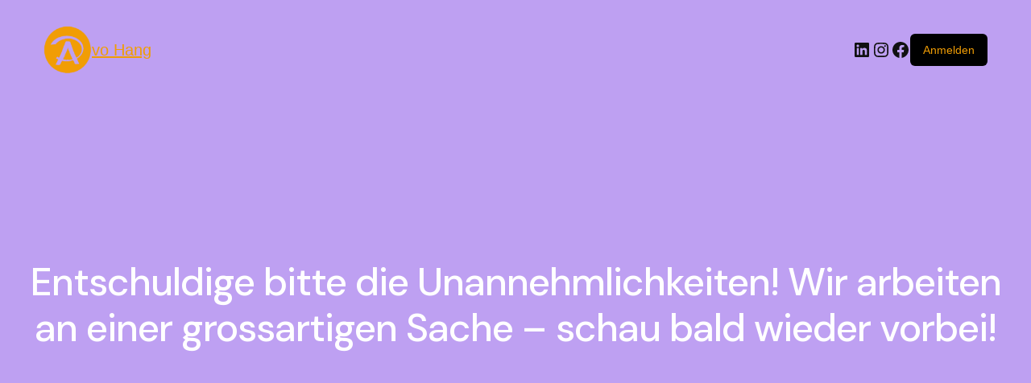

--- FILE ---
content_type: text/html; charset=UTF-8
request_url: https://fotoramica.ch/
body_size: 24335
content:
<!DOCTYPE html>
<html lang="de-CH">
<head>
	<meta charset="UTF-8" />
	<meta name="viewport" content="width=device-width, initial-scale=1" />
<meta name='robots' content='index, follow, max-image-preview:large, max-snippet:-1, max-video-preview:-1' />
	<style>img:is([sizes="auto" i], [sizes^="auto," i]) { contain-intrinsic-size: 3000px 1500px }</style>
	
	<!-- This site is optimized with the Yoast SEO plugin v26.7 - https://yoast.com/wordpress/plugins/seo/ -->
	<title>Töpferkurse vo Hang - vo Hang</title>
	<link rel="canonical" href="https://fotoramica.ch/" />
	<meta property="og:locale" content="de_DE" />
	<meta property="og:type" content="website" />
	<meta property="og:title" content="Töpferkurse vo Hang - vo Hang" />
	<meta property="og:description" content="Entdecken Sie Ihre Kreativität Töpferkurs an der Drehscheibe. Lerne in kleinen Gruppen von maximal 6 Teilnehmerinnen und Teilnehmer das Drehen. Spühre wie der Ton durch deine Hände gleitet und in kurzer Zeit ein Gefäss entsteht. 3D Drucken: Du möchtest gerne lernen, wie du mit deinem 3D Drucker selber Objekte drucken kannst? Wir zeigen dir, welche..." />
	<meta property="og:url" content="https://fotoramica.ch/" />
	<meta property="og:site_name" content="vo Hang" />
	<meta property="article:modified_time" content="2025-11-26T15:03:06+00:00" />
	<meta property="og:image" content="https://fotoramica.ch/wp-content/uploads/2024/06/photo_2024-06-09_19-49-03.jpg" />
	<meta property="og:image:width" content="1280" />
	<meta property="og:image:height" content="960" />
	<meta property="og:image:type" content="image/jpeg" />
	<meta name="twitter:card" content="summary_large_image" />
	<script type="application/ld+json" class="yoast-schema-graph">{"@context":"https://schema.org","@graph":[{"@type":"WebPage","@id":"https://fotoramica.ch/","url":"https://fotoramica.ch/","name":"Töpferkurse vo Hang - vo Hang","isPartOf":{"@id":"https://fotoramica.ch/#website"},"about":{"@id":"https://fotoramica.ch/#organization"},"primaryImageOfPage":{"@id":"https://fotoramica.ch/#primaryimage"},"image":{"@id":"https://fotoramica.ch/#primaryimage"},"thumbnailUrl":"https://fotoramica.ch/wp-content/uploads/2024/06/photo_2024-06-09_19-49-03-1024x768.jpg","datePublished":"2025-11-16T12:56:09+00:00","dateModified":"2025-11-26T15:03:06+00:00","breadcrumb":{"@id":"https://fotoramica.ch/#breadcrumb"},"inLanguage":"de-CH","potentialAction":[{"@type":"ReadAction","target":["https://fotoramica.ch/"]}]},{"@type":"ImageObject","inLanguage":"de-CH","@id":"https://fotoramica.ch/#primaryimage","url":"https://fotoramica.ch/wp-content/uploads/2024/06/photo_2024-06-09_19-49-03.jpg","contentUrl":"https://fotoramica.ch/wp-content/uploads/2024/06/photo_2024-06-09_19-49-03.jpg","width":1280,"height":960},{"@type":"BreadcrumbList","@id":"https://fotoramica.ch/#breadcrumb","itemListElement":[{"@type":"ListItem","position":1,"name":"Home"}]},{"@type":"WebSite","@id":"https://fotoramica.ch/#website","url":"https://fotoramica.ch/","name":"vo Hang","description":"Die Töpferschule vo Hang heisst sie herzlich willkommen. Wir bietenTöpferkurse an der Töpferscheibe an sowie modellieren und gestalten: Der Begriff &quot;vohang&quot; ist Berndeutsch und bedeutet, von Hand gemacht. Lernen Sie von Hand auf der Töpferscheibe drehen. Lernen Sie Gefässe ohne Scheibe töpfern und gestalten Sie Ihre fertigen Kunstwerke mit Glasuren, Engoben und Gold. Bestimmen Sie, wie oft und wann Sie an den Intensivkursen teilnehmen möchten. Die Kurse sind für Anfänger und Fortgeschrittene geeignet.","publisher":{"@id":"https://fotoramica.ch/#organization"},"potentialAction":[{"@type":"SearchAction","target":{"@type":"EntryPoint","urlTemplate":"https://fotoramica.ch/?s={search_term_string}"},"query-input":{"@type":"PropertyValueSpecification","valueRequired":true,"valueName":"search_term_string"}}],"inLanguage":"de-CH"},{"@type":"Organization","@id":"https://fotoramica.ch/#organization","name":"vo Hang","url":"https://fotoramica.ch/","logo":{"@type":"ImageObject","inLanguage":"de-CH","@id":"https://fotoramica.ch/#/schema/logo/image/","url":"https://fotoramica.ch/wp-content/uploads/2017/07/cropped-Favorit-1.jpg","contentUrl":"https://fotoramica.ch/wp-content/uploads/2017/07/cropped-Favorit-1.jpg","width":249,"height":250,"caption":"vo Hang"},"image":{"@id":"https://fotoramica.ch/#/schema/logo/image/"}}]}</script>
	<!-- / Yoast SEO plugin. -->


<title>Töpferkurse vo Hang - vo Hang</title>
<link rel="alternate" type="application/rss+xml" title="vo Hang &raquo; Feed" href="https://fotoramica.ch/feed/" />
<link rel="alternate" type="application/rss+xml" title="vo Hang &raquo; Kommentar-Feed" href="https://fotoramica.ch/comments/feed/" />
			<script>document.documentElement.classList.remove( 'no-js' );</script>
			<script>
window._wpemojiSettings = {"baseUrl":"https:\/\/s.w.org\/images\/core\/emoji\/16.0.1\/72x72\/","ext":".png","svgUrl":"https:\/\/s.w.org\/images\/core\/emoji\/16.0.1\/svg\/","svgExt":".svg","source":{"concatemoji":"https:\/\/fotoramica.ch\/wp-includes\/js\/wp-emoji-release.min.js?ver=6.8.3"}};
/*! This file is auto-generated */
!function(s,n){var o,i,e;function c(e){try{var t={supportTests:e,timestamp:(new Date).valueOf()};sessionStorage.setItem(o,JSON.stringify(t))}catch(e){}}function p(e,t,n){e.clearRect(0,0,e.canvas.width,e.canvas.height),e.fillText(t,0,0);var t=new Uint32Array(e.getImageData(0,0,e.canvas.width,e.canvas.height).data),a=(e.clearRect(0,0,e.canvas.width,e.canvas.height),e.fillText(n,0,0),new Uint32Array(e.getImageData(0,0,e.canvas.width,e.canvas.height).data));return t.every(function(e,t){return e===a[t]})}function u(e,t){e.clearRect(0,0,e.canvas.width,e.canvas.height),e.fillText(t,0,0);for(var n=e.getImageData(16,16,1,1),a=0;a<n.data.length;a++)if(0!==n.data[a])return!1;return!0}function f(e,t,n,a){switch(t){case"flag":return n(e,"\ud83c\udff3\ufe0f\u200d\u26a7\ufe0f","\ud83c\udff3\ufe0f\u200b\u26a7\ufe0f")?!1:!n(e,"\ud83c\udde8\ud83c\uddf6","\ud83c\udde8\u200b\ud83c\uddf6")&&!n(e,"\ud83c\udff4\udb40\udc67\udb40\udc62\udb40\udc65\udb40\udc6e\udb40\udc67\udb40\udc7f","\ud83c\udff4\u200b\udb40\udc67\u200b\udb40\udc62\u200b\udb40\udc65\u200b\udb40\udc6e\u200b\udb40\udc67\u200b\udb40\udc7f");case"emoji":return!a(e,"\ud83e\udedf")}return!1}function g(e,t,n,a){var r="undefined"!=typeof WorkerGlobalScope&&self instanceof WorkerGlobalScope?new OffscreenCanvas(300,150):s.createElement("canvas"),o=r.getContext("2d",{willReadFrequently:!0}),i=(o.textBaseline="top",o.font="600 32px Arial",{});return e.forEach(function(e){i[e]=t(o,e,n,a)}),i}function t(e){var t=s.createElement("script");t.src=e,t.defer=!0,s.head.appendChild(t)}"undefined"!=typeof Promise&&(o="wpEmojiSettingsSupports",i=["flag","emoji"],n.supports={everything:!0,everythingExceptFlag:!0},e=new Promise(function(e){s.addEventListener("DOMContentLoaded",e,{once:!0})}),new Promise(function(t){var n=function(){try{var e=JSON.parse(sessionStorage.getItem(o));if("object"==typeof e&&"number"==typeof e.timestamp&&(new Date).valueOf()<e.timestamp+604800&&"object"==typeof e.supportTests)return e.supportTests}catch(e){}return null}();if(!n){if("undefined"!=typeof Worker&&"undefined"!=typeof OffscreenCanvas&&"undefined"!=typeof URL&&URL.createObjectURL&&"undefined"!=typeof Blob)try{var e="postMessage("+g.toString()+"("+[JSON.stringify(i),f.toString(),p.toString(),u.toString()].join(",")+"));",a=new Blob([e],{type:"text/javascript"}),r=new Worker(URL.createObjectURL(a),{name:"wpTestEmojiSupports"});return void(r.onmessage=function(e){c(n=e.data),r.terminate(),t(n)})}catch(e){}c(n=g(i,f,p,u))}t(n)}).then(function(e){for(var t in e)n.supports[t]=e[t],n.supports.everything=n.supports.everything&&n.supports[t],"flag"!==t&&(n.supports.everythingExceptFlag=n.supports.everythingExceptFlag&&n.supports[t]);n.supports.everythingExceptFlag=n.supports.everythingExceptFlag&&!n.supports.flag,n.DOMReady=!1,n.readyCallback=function(){n.DOMReady=!0}}).then(function(){return e}).then(function(){var e;n.supports.everything||(n.readyCallback(),(e=n.source||{}).concatemoji?t(e.concatemoji):e.wpemoji&&e.twemoji&&(t(e.twemoji),t(e.wpemoji)))}))}((window,document),window._wpemojiSettings);
</script>
<link rel='stylesheet' id='wc-blocks-style-css' href='https://fotoramica.ch/wp-content/plugins/woocommerce/assets/client/blocks/wc-blocks.css?ver=wc-10.4.3' media='all' />
<style id='wc-blocks-style-inline-css'>
:root{--woocommerce-coming-soon-color: #bea0f2}
</style>
<link rel='stylesheet' id='wc-blocks-style-coming-soon-css' href='https://fotoramica.ch/wp-content/plugins/woocommerce/assets/client/blocks/coming-soon.css?ver=wc-10.4.3' media='all' />
<style id='wp-emoji-styles-inline-css'>

	img.wp-smiley, img.emoji {
		display: inline !important;
		border: none !important;
		box-shadow: none !important;
		height: 1em !important;
		width: 1em !important;
		margin: 0 0.07em !important;
		vertical-align: -0.1em !important;
		background: none !important;
		padding: 0 !important;
	}
</style>
<link rel='stylesheet' id='wp-block-library-css' href='https://fotoramica.ch/wp-includes/css/dist/block-library/style.min.css?ver=6.8.3' media='all' />
<style id='classic-theme-styles-inline-css'>
/*! This file is auto-generated */
.wp-block-button__link{color:#fff;background-color:#32373c;border-radius:9999px;box-shadow:none;text-decoration:none;padding:calc(.667em + 2px) calc(1.333em + 2px);font-size:1.125em}.wp-block-file__button{background:#32373c;color:#fff;text-decoration:none}
</style>
<style id='global-styles-inline-css'>
:root{--wp--preset--aspect-ratio--square: 1;--wp--preset--aspect-ratio--4-3: 4/3;--wp--preset--aspect-ratio--3-4: 3/4;--wp--preset--aspect-ratio--3-2: 3/2;--wp--preset--aspect-ratio--2-3: 2/3;--wp--preset--aspect-ratio--16-9: 16/9;--wp--preset--aspect-ratio--9-16: 9/16;--wp--preset--color--black: #000000;--wp--preset--color--cyan-bluish-gray: #abb8c3;--wp--preset--color--white: #ffffff;--wp--preset--color--pale-pink: #f78da7;--wp--preset--color--vivid-red: #cf2e2e;--wp--preset--color--luminous-vivid-orange: #ff6900;--wp--preset--color--luminous-vivid-amber: #fcb900;--wp--preset--color--light-green-cyan: #7bdcb5;--wp--preset--color--vivid-green-cyan: #00d084;--wp--preset--color--pale-cyan-blue: #8ed1fc;--wp--preset--color--vivid-cyan-blue: #0693e3;--wp--preset--color--vivid-purple: #9b51e0;--wp--preset--color--theme-palette-1: var(--global-palette1);--wp--preset--color--theme-palette-2: var(--global-palette2);--wp--preset--color--theme-palette-3: var(--global-palette3);--wp--preset--color--theme-palette-4: var(--global-palette4);--wp--preset--color--theme-palette-5: var(--global-palette5);--wp--preset--color--theme-palette-6: var(--global-palette6);--wp--preset--color--theme-palette-7: var(--global-palette7);--wp--preset--color--theme-palette-8: var(--global-palette8);--wp--preset--color--theme-palette-9: var(--global-palette9);--wp--preset--color--theme-palette-10: var(--global-palette10);--wp--preset--color--theme-palette-11: var(--global-palette11);--wp--preset--color--theme-palette-12: var(--global-palette12);--wp--preset--color--theme-palette-13: var(--global-palette13);--wp--preset--color--theme-palette-14: var(--global-palette14);--wp--preset--color--theme-palette-15: var(--global-palette15);--wp--preset--gradient--vivid-cyan-blue-to-vivid-purple: linear-gradient(135deg,rgba(6,147,227,1) 0%,rgb(155,81,224) 100%);--wp--preset--gradient--light-green-cyan-to-vivid-green-cyan: linear-gradient(135deg,rgb(122,220,180) 0%,rgb(0,208,130) 100%);--wp--preset--gradient--luminous-vivid-amber-to-luminous-vivid-orange: linear-gradient(135deg,rgba(252,185,0,1) 0%,rgba(255,105,0,1) 100%);--wp--preset--gradient--luminous-vivid-orange-to-vivid-red: linear-gradient(135deg,rgba(255,105,0,1) 0%,rgb(207,46,46) 100%);--wp--preset--gradient--very-light-gray-to-cyan-bluish-gray: linear-gradient(135deg,rgb(238,238,238) 0%,rgb(169,184,195) 100%);--wp--preset--gradient--cool-to-warm-spectrum: linear-gradient(135deg,rgb(74,234,220) 0%,rgb(151,120,209) 20%,rgb(207,42,186) 40%,rgb(238,44,130) 60%,rgb(251,105,98) 80%,rgb(254,248,76) 100%);--wp--preset--gradient--blush-light-purple: linear-gradient(135deg,rgb(255,206,236) 0%,rgb(152,150,240) 100%);--wp--preset--gradient--blush-bordeaux: linear-gradient(135deg,rgb(254,205,165) 0%,rgb(254,45,45) 50%,rgb(107,0,62) 100%);--wp--preset--gradient--luminous-dusk: linear-gradient(135deg,rgb(255,203,112) 0%,rgb(199,81,192) 50%,rgb(65,88,208) 100%);--wp--preset--gradient--pale-ocean: linear-gradient(135deg,rgb(255,245,203) 0%,rgb(182,227,212) 50%,rgb(51,167,181) 100%);--wp--preset--gradient--electric-grass: linear-gradient(135deg,rgb(202,248,128) 0%,rgb(113,206,126) 100%);--wp--preset--gradient--midnight: linear-gradient(135deg,rgb(2,3,129) 0%,rgb(40,116,252) 100%);--wp--preset--font-size--small: var(--global-font-size-small);--wp--preset--font-size--medium: var(--global-font-size-medium);--wp--preset--font-size--large: var(--global-font-size-large);--wp--preset--font-size--x-large: 42px;--wp--preset--font-size--larger: var(--global-font-size-larger);--wp--preset--font-size--xxlarge: var(--global-font-size-xxlarge);--wp--preset--font-family--inter: "Inter", sans-serif;--wp--preset--font-family--cardo: Cardo;--wp--preset--spacing--20: 0.44rem;--wp--preset--spacing--30: 0.67rem;--wp--preset--spacing--40: 1rem;--wp--preset--spacing--50: 1.5rem;--wp--preset--spacing--60: 2.25rem;--wp--preset--spacing--70: 3.38rem;--wp--preset--spacing--80: 5.06rem;--wp--preset--shadow--natural: 6px 6px 9px rgba(0, 0, 0, 0.2);--wp--preset--shadow--deep: 12px 12px 50px rgba(0, 0, 0, 0.4);--wp--preset--shadow--sharp: 6px 6px 0px rgba(0, 0, 0, 0.2);--wp--preset--shadow--outlined: 6px 6px 0px -3px rgba(255, 255, 255, 1), 6px 6px rgba(0, 0, 0, 1);--wp--preset--shadow--crisp: 6px 6px 0px rgba(0, 0, 0, 1);}:where(.is-layout-flex){gap: 0.5em;}:where(.is-layout-grid){gap: 0.5em;}body .is-layout-flex{display: flex;}.is-layout-flex{flex-wrap: wrap;align-items: center;}.is-layout-flex > :is(*, div){margin: 0;}body .is-layout-grid{display: grid;}.is-layout-grid > :is(*, div){margin: 0;}:where(.wp-block-columns.is-layout-flex){gap: 2em;}:where(.wp-block-columns.is-layout-grid){gap: 2em;}:where(.wp-block-post-template.is-layout-flex){gap: 1.25em;}:where(.wp-block-post-template.is-layout-grid){gap: 1.25em;}.has-black-color{color: var(--wp--preset--color--black) !important;}.has-cyan-bluish-gray-color{color: var(--wp--preset--color--cyan-bluish-gray) !important;}.has-white-color{color: var(--wp--preset--color--white) !important;}.has-pale-pink-color{color: var(--wp--preset--color--pale-pink) !important;}.has-vivid-red-color{color: var(--wp--preset--color--vivid-red) !important;}.has-luminous-vivid-orange-color{color: var(--wp--preset--color--luminous-vivid-orange) !important;}.has-luminous-vivid-amber-color{color: var(--wp--preset--color--luminous-vivid-amber) !important;}.has-light-green-cyan-color{color: var(--wp--preset--color--light-green-cyan) !important;}.has-vivid-green-cyan-color{color: var(--wp--preset--color--vivid-green-cyan) !important;}.has-pale-cyan-blue-color{color: var(--wp--preset--color--pale-cyan-blue) !important;}.has-vivid-cyan-blue-color{color: var(--wp--preset--color--vivid-cyan-blue) !important;}.has-vivid-purple-color{color: var(--wp--preset--color--vivid-purple) !important;}.has-black-background-color{background-color: var(--wp--preset--color--black) !important;}.has-cyan-bluish-gray-background-color{background-color: var(--wp--preset--color--cyan-bluish-gray) !important;}.has-white-background-color{background-color: var(--wp--preset--color--white) !important;}.has-pale-pink-background-color{background-color: var(--wp--preset--color--pale-pink) !important;}.has-vivid-red-background-color{background-color: var(--wp--preset--color--vivid-red) !important;}.has-luminous-vivid-orange-background-color{background-color: var(--wp--preset--color--luminous-vivid-orange) !important;}.has-luminous-vivid-amber-background-color{background-color: var(--wp--preset--color--luminous-vivid-amber) !important;}.has-light-green-cyan-background-color{background-color: var(--wp--preset--color--light-green-cyan) !important;}.has-vivid-green-cyan-background-color{background-color: var(--wp--preset--color--vivid-green-cyan) !important;}.has-pale-cyan-blue-background-color{background-color: var(--wp--preset--color--pale-cyan-blue) !important;}.has-vivid-cyan-blue-background-color{background-color: var(--wp--preset--color--vivid-cyan-blue) !important;}.has-vivid-purple-background-color{background-color: var(--wp--preset--color--vivid-purple) !important;}.has-black-border-color{border-color: var(--wp--preset--color--black) !important;}.has-cyan-bluish-gray-border-color{border-color: var(--wp--preset--color--cyan-bluish-gray) !important;}.has-white-border-color{border-color: var(--wp--preset--color--white) !important;}.has-pale-pink-border-color{border-color: var(--wp--preset--color--pale-pink) !important;}.has-vivid-red-border-color{border-color: var(--wp--preset--color--vivid-red) !important;}.has-luminous-vivid-orange-border-color{border-color: var(--wp--preset--color--luminous-vivid-orange) !important;}.has-luminous-vivid-amber-border-color{border-color: var(--wp--preset--color--luminous-vivid-amber) !important;}.has-light-green-cyan-border-color{border-color: var(--wp--preset--color--light-green-cyan) !important;}.has-vivid-green-cyan-border-color{border-color: var(--wp--preset--color--vivid-green-cyan) !important;}.has-pale-cyan-blue-border-color{border-color: var(--wp--preset--color--pale-cyan-blue) !important;}.has-vivid-cyan-blue-border-color{border-color: var(--wp--preset--color--vivid-cyan-blue) !important;}.has-vivid-purple-border-color{border-color: var(--wp--preset--color--vivid-purple) !important;}.has-vivid-cyan-blue-to-vivid-purple-gradient-background{background: var(--wp--preset--gradient--vivid-cyan-blue-to-vivid-purple) !important;}.has-light-green-cyan-to-vivid-green-cyan-gradient-background{background: var(--wp--preset--gradient--light-green-cyan-to-vivid-green-cyan) !important;}.has-luminous-vivid-amber-to-luminous-vivid-orange-gradient-background{background: var(--wp--preset--gradient--luminous-vivid-amber-to-luminous-vivid-orange) !important;}.has-luminous-vivid-orange-to-vivid-red-gradient-background{background: var(--wp--preset--gradient--luminous-vivid-orange-to-vivid-red) !important;}.has-very-light-gray-to-cyan-bluish-gray-gradient-background{background: var(--wp--preset--gradient--very-light-gray-to-cyan-bluish-gray) !important;}.has-cool-to-warm-spectrum-gradient-background{background: var(--wp--preset--gradient--cool-to-warm-spectrum) !important;}.has-blush-light-purple-gradient-background{background: var(--wp--preset--gradient--blush-light-purple) !important;}.has-blush-bordeaux-gradient-background{background: var(--wp--preset--gradient--blush-bordeaux) !important;}.has-luminous-dusk-gradient-background{background: var(--wp--preset--gradient--luminous-dusk) !important;}.has-pale-ocean-gradient-background{background: var(--wp--preset--gradient--pale-ocean) !important;}.has-electric-grass-gradient-background{background: var(--wp--preset--gradient--electric-grass) !important;}.has-midnight-gradient-background{background: var(--wp--preset--gradient--midnight) !important;}.has-small-font-size{font-size: var(--wp--preset--font-size--small) !important;}.has-medium-font-size{font-size: var(--wp--preset--font-size--medium) !important;}.has-large-font-size{font-size: var(--wp--preset--font-size--large) !important;}.has-x-large-font-size{font-size: var(--wp--preset--font-size--x-large) !important;}
:where(.wp-block-post-template.is-layout-flex){gap: 1.25em;}:where(.wp-block-post-template.is-layout-grid){gap: 1.25em;}
:where(.wp-block-columns.is-layout-flex){gap: 2em;}:where(.wp-block-columns.is-layout-grid){gap: 2em;}
:root :where(.wp-block-pullquote){font-size: 1.5em;line-height: 1.6;}
</style>
<style id='wp-block-template-skip-link-inline-css'>

		.skip-link.screen-reader-text {
			border: 0;
			clip-path: inset(50%);
			height: 1px;
			margin: -1px;
			overflow: hidden;
			padding: 0;
			position: absolute !important;
			width: 1px;
			word-wrap: normal !important;
		}

		.skip-link.screen-reader-text:focus {
			background-color: #eee;
			clip-path: none;
			color: #444;
			display: block;
			font-size: 1em;
			height: auto;
			left: 5px;
			line-height: normal;
			padding: 15px 23px 14px;
			text-decoration: none;
			top: 5px;
			width: auto;
			z-index: 100000;
		}
</style>
<link rel='stylesheet' id='wpsd-selectize-css' href='https://fotoramica.ch/wp-content/plugins/wp-stripe-donation/assets/css/selectize.bootstrap3.min.css?ver=3.3.0' media='' />
<link rel='stylesheet' id='wpsd-front-css' href='https://fotoramica.ch/wp-content/plugins/wp-stripe-donation/assets/css/wpsd-front.css?ver=3.3.0' media='' />
<link rel='stylesheet' id='wapf-frontend-css-css' href='https://fotoramica.ch/wp-content/plugins/advanced-product-fields-for-woocommerce/assets/css/frontend.min.css?ver=1.6.17' media='all' />
<link rel='stylesheet' id='contact-form-7-css' href='https://fotoramica.ch/wp-content/plugins/contact-form-7/includes/css/styles.css?ver=6.1.4' media='all' />
<link rel='stylesheet' id='woo-gift-cards-lite-css' href='https://fotoramica.ch/wp-content/plugins/woo-gift-cards-lite/public/css/woocommerce_gift_cards_lite-public.css?ver=3.2.4' media='all' />
<link rel='stylesheet' id='dashicons-css' href='https://fotoramica.ch/wp-includes/css/dashicons.min.css?ver=6.8.3' media='all' />
<link rel='stylesheet' id='thickbox-css' href='https://fotoramica.ch/wp-includes/js/thickbox/thickbox.css?ver=6.8.3' media='all' />
<link rel='stylesheet' id='woo-gift-cards-litesingle-page-css' href='https://fotoramica.ch/wp-content/plugins/woo-gift-cards-lite/public/css/woocommerce_gift_cards_lite-single-page.css?ver=3.2.4' media='all' />
<link rel='stylesheet' id='wpmenucart-icons-css' href='https://fotoramica.ch/wp-content/plugins/woocommerce-menu-bar-cart/assets/css/wpmenucart-icons.min.css?ver=2.14.12' media='all' />
<style id='wpmenucart-icons-inline-css'>
@font-face{font-family:WPMenuCart;src:url(https://fotoramica.ch/wp-content/plugins/woocommerce-menu-bar-cart/assets/fonts/WPMenuCart.eot);src:url(https://fotoramica.ch/wp-content/plugins/woocommerce-menu-bar-cart/assets/fonts/WPMenuCart.eot?#iefix) format('embedded-opentype'),url(https://fotoramica.ch/wp-content/plugins/woocommerce-menu-bar-cart/assets/fonts/WPMenuCart.woff2) format('woff2'),url(https://fotoramica.ch/wp-content/plugins/woocommerce-menu-bar-cart/assets/fonts/WPMenuCart.woff) format('woff'),url(https://fotoramica.ch/wp-content/plugins/woocommerce-menu-bar-cart/assets/fonts/WPMenuCart.ttf) format('truetype'),url(https://fotoramica.ch/wp-content/plugins/woocommerce-menu-bar-cart/assets/fonts/WPMenuCart.svg#WPMenuCart) format('svg');font-weight:400;font-style:normal;font-display:swap}
</style>
<link rel='stylesheet' id='wpmenucart-css' href='https://fotoramica.ch/wp-content/plugins/woocommerce-menu-bar-cart/assets/css/wpmenucart-main.min.css?ver=2.14.12' media='all' />
<style id='woocommerce-inline-inline-css'>
.woocommerce form .form-row .required { visibility: visible; }
</style>
<link rel='stylesheet' id='woo_conditional_payments_css-css' href='https://fotoramica.ch/wp-content/plugins/conditional-payments-for-woocommerce/frontend/css/woo-conditional-payments.css?ver=3.4.1' media='all' />
<link rel='stylesheet' id='kadence-global-css' href='https://fotoramica.ch/wp-content/themes/kadence/assets/css/global.min.css?ver=1.4.2' media='all' />
<style id='kadence-global-inline-css'>
/* Kadence Base CSS */
:root{--global-palette1:#f09d05;--global-palette2:#fbb22d;--global-palette3:#ffffff;--global-palette4:#fcf3e5;--global-palette5:#f7e8d7;--global-palette6:#decab3;--global-palette7:#251b0b;--global-palette8:#362816;--global-palette9:#433628;--global-palette10:oklch(from var(--global-palette1) calc(l + 0.10 * (1 - l)) calc(c * 1.00) calc(h + 180) / 100%);--global-palette11:#13612e;--global-palette12:#1159af;--global-palette13:#b82105;--global-palette14:#f7630c;--global-palette15:#f5a524;--global-palette9rgb:67, 54, 40;--global-palette-highlight:var(--global-palette1);--global-palette-highlight-alt:var(--global-palette2);--global-palette-highlight-alt2:var(--global-palette9);--global-palette-btn-bg:var(--global-palette1);--global-palette-btn-bg-hover:var(--global-palette2);--global-palette-btn:#000000;--global-palette-btn-hover:#000000;--global-palette-btn-sec-bg:var(--global-palette7);--global-palette-btn-sec-bg-hover:var(--global-palette2);--global-palette-btn-sec:var(--global-palette3);--global-palette-btn-sec-hover:var(--global-palette9);--global-body-font-family:Overpass, sans-serif;--global-heading-font-family:'DM Sans', sans-serif;--global-primary-nav-font-family:inherit;--global-fallback-font:sans-serif;--global-display-fallback-font:sans-serif;--global-content-width:1290px;--global-content-wide-width:calc(1290px + 230px);--global-content-narrow-width:842px;--global-content-edge-padding:1.5rem;--global-content-boxed-padding:2rem;--global-calc-content-width:calc(1290px - var(--global-content-edge-padding) - var(--global-content-edge-padding) );--wp--style--global--content-size:var(--global-calc-content-width);}.wp-site-blocks{--global-vw:calc( 100vw - ( 0.5 * var(--scrollbar-offset)));}body{background:var(--global-palette8);}body, input, select, optgroup, textarea{font-style:normal;font-weight:normal;font-size:17px;line-height:1.6;font-family:var(--global-body-font-family);color:var(--global-palette4);}.content-bg, body.content-style-unboxed .site{background:var(--global-palette9);}h1,h2,h3,h4,h5,h6{font-family:var(--global-heading-font-family);}h1{font-style:normal;font-weight:700;font-size:60px;line-height:1.5;letter-spacing:-1px;color:var(--global-palette3);}h2{font-style:normal;font-weight:700;font-size:36px;line-height:1.3;color:var(--global-palette3);}h3{font-style:normal;font-weight:700;font-size:34px;line-height:1.2;color:var(--global-palette3);}h4{font-style:normal;font-weight:700;font-size:28px;line-height:1.2;color:var(--global-palette3);}h5{font-style:normal;font-weight:700;font-size:24px;line-height:1.2;letter-spacing:-0.3px;color:var(--global-palette5);}h6{font-style:normal;font-weight:700;font-size:17px;line-height:1.2;letter-spacing:0.7px;color:var(--global-palette5);}.entry-hero h1{font-style:normal;}@media all and (max-width: 1024px){h1{font-size:50px;line-height:1.3;}h2{font-size:32px;}}@media all and (max-width: 767px){h1{font-size:45px;line-height:1.2;}h2{font-size:28px;}}.entry-hero .kadence-breadcrumbs{max-width:1290px;}.site-container, .site-header-row-layout-contained, .site-footer-row-layout-contained, .entry-hero-layout-contained, .comments-area, .alignfull > .wp-block-cover__inner-container, .alignwide > .wp-block-cover__inner-container{max-width:var(--global-content-width);}.content-width-narrow .content-container.site-container, .content-width-narrow .hero-container.site-container{max-width:var(--global-content-narrow-width);}@media all and (min-width: 1520px){.wp-site-blocks .content-container  .alignwide{margin-left:-115px;margin-right:-115px;width:unset;max-width:unset;}}@media all and (min-width: 1102px){.content-width-narrow .wp-site-blocks .content-container .alignwide{margin-left:-130px;margin-right:-130px;width:unset;max-width:unset;}}.content-style-boxed .wp-site-blocks .entry-content .alignwide{margin-left:calc( -1 * var( --global-content-boxed-padding ) );margin-right:calc( -1 * var( --global-content-boxed-padding ) );}.content-area{margin-top:5rem;margin-bottom:5rem;}@media all and (max-width: 1024px){.content-area{margin-top:3rem;margin-bottom:3rem;}}@media all and (max-width: 767px){.content-area{margin-top:2rem;margin-bottom:2rem;}}@media all and (max-width: 1024px){:root{--global-content-boxed-padding:2rem;}}@media all and (max-width: 767px){:root{--global-content-boxed-padding:1.5rem;}}.entry-content-wrap{padding:2rem;}@media all and (max-width: 1024px){.entry-content-wrap{padding:2rem;}}@media all and (max-width: 767px){.entry-content-wrap{padding:1.5rem;}}.entry.single-entry{box-shadow:0px 15px 15px -10px rgba(0,0,0,0.05);}.entry.loop-entry{box-shadow:0px 15px 15px -10px rgba(0,0,0,0);}.loop-entry .entry-content-wrap{padding:2.2rem;}@media all and (max-width: 1024px){.loop-entry .entry-content-wrap{padding:2rem;}}@media all and (max-width: 767px){.loop-entry .entry-content-wrap{padding:1.5rem;}}button, .button, .wp-block-button__link, input[type="button"], input[type="reset"], input[type="submit"], .fl-button, .elementor-button-wrapper .elementor-button, .wc-block-components-checkout-place-order-button, .wc-block-cart__submit{font-style:normal;font-weight:normal;font-size:15px;line-height:1;letter-spacing:0.7px;text-transform:uppercase;border-radius:0px;padding:20px 40px 20px 40px;box-shadow:0px 0px 0px -7px rgba(0,0,0,0);}.wp-block-button.is-style-outline .wp-block-button__link{padding:20px 40px 20px 40px;}button:hover, button:focus, button:active, .button:hover, .button:focus, .button:active, .wp-block-button__link:hover, .wp-block-button__link:focus, .wp-block-button__link:active, input[type="button"]:hover, input[type="button"]:focus, input[type="button"]:active, input[type="reset"]:hover, input[type="reset"]:focus, input[type="reset"]:active, input[type="submit"]:hover, input[type="submit"]:focus, input[type="submit"]:active, .elementor-button-wrapper .elementor-button:hover, .elementor-button-wrapper .elementor-button:focus, .elementor-button-wrapper .elementor-button:active, .wc-block-cart__submit:hover{box-shadow:0px 15px 25px -7px rgba(255,51,102,0);}.kb-button.kb-btn-global-outline.kb-btn-global-inherit{padding-top:calc(20px - 2px);padding-right:calc(40px - 2px);padding-bottom:calc(20px - 2px);padding-left:calc(40px - 2px);}button.button-style-secondary, .button.button-style-secondary, .wp-block-button__link.button-style-secondary, input[type="button"].button-style-secondary, input[type="reset"].button-style-secondary, input[type="submit"].button-style-secondary, .fl-button.button-style-secondary, .elementor-button-wrapper .elementor-button.button-style-secondary, .wc-block-components-checkout-place-order-button.button-style-secondary, .wc-block-cart__submit.button-style-secondary{font-style:normal;font-weight:normal;font-size:15px;line-height:1;letter-spacing:0.7px;text-transform:uppercase;}@media all and (min-width: 1025px){.transparent-header .entry-hero .entry-hero-container-inner{padding-top:157px;}}@media all and (max-width: 1024px){.mobile-transparent-header .entry-hero .entry-hero-container-inner{padding-top:157px;}}@media all and (max-width: 767px){.mobile-transparent-header .entry-hero .entry-hero-container-inner{padding-top:157px;}}body.page .content-bg, body.content-style-unboxed.page .site{background:var(--global-palette8);}.entry-hero.page-hero-section .entry-header{min-height:240px;}@media all and (max-width: 1024px){.entry-hero.page-hero-section .entry-header{min-height:180px;}}.loop-entry.type-post h2.entry-title{font-style:normal;font-size:25px;color:var(--global-palette4);}
/* Kadence Header CSS */
@media all and (max-width: 1024px){.mobile-transparent-header #masthead{position:absolute;left:0px;right:0px;z-index:100;}.kadence-scrollbar-fixer.mobile-transparent-header #masthead{right:var(--scrollbar-offset,0);}.mobile-transparent-header #masthead, .mobile-transparent-header .site-top-header-wrap .site-header-row-container-inner, .mobile-transparent-header .site-main-header-wrap .site-header-row-container-inner, .mobile-transparent-header .site-bottom-header-wrap .site-header-row-container-inner{background:transparent;}.site-header-row-tablet-layout-fullwidth, .site-header-row-tablet-layout-standard{padding:0px;}}@media all and (min-width: 1025px){.transparent-header #masthead{position:absolute;left:0px;right:0px;z-index:100;}.transparent-header.kadence-scrollbar-fixer #masthead{right:var(--scrollbar-offset,0);}.transparent-header #masthead, .transparent-header .site-top-header-wrap .site-header-row-container-inner, .transparent-header .site-main-header-wrap .site-header-row-container-inner, .transparent-header .site-bottom-header-wrap .site-header-row-container-inner{background:transparent;}}.site-branding a.brand img{max-width:46px;}.site-branding a.brand img.svg-logo-image{width:46px;}.site-branding{padding:0px 40px 0px 0px;}.site-branding .site-title{font-style:normal;font-weight:700;font-size:26px;line-height:1.2;font-family:var(--global-heading-font-family, inherit);color:var(--global-palette3);}#masthead, #masthead .kadence-sticky-header.item-is-fixed:not(.item-at-start):not(.site-header-row-container):not(.site-main-header-wrap), #masthead .kadence-sticky-header.item-is-fixed:not(.item-at-start) > .site-header-row-container-inner{background:var(--global-palette9);}.site-main-header-inner-wrap{min-height:157px;}.header-navigation[class*="header-navigation-style-underline"] .header-menu-container.primary-menu-container>ul>li>a:after{width:calc( 100% - 3.11em);}.main-navigation .primary-menu-container > ul > li.menu-item > a{padding-left:calc(3.11em / 2);padding-right:calc(3.11em / 2);padding-top:0.2em;padding-bottom:0.2em;color:var(--global-palette3);}.main-navigation .primary-menu-container > ul > li.menu-item .dropdown-nav-special-toggle{right:calc(3.11em / 2);}.main-navigation .primary-menu-container > ul li.menu-item > a{font-style:normal;font-weight:400;font-size:16px;letter-spacing:0.7px;text-transform:uppercase;}.main-navigation .primary-menu-container > ul > li.menu-item > a:hover{color:var(--global-palette1);}.main-navigation .primary-menu-container > ul > li.menu-item.current-menu-item > a{color:var(--global-palette1);}.header-navigation .header-menu-container ul ul.sub-menu, .header-navigation .header-menu-container ul ul.submenu{background:var(--global-palette9);box-shadow:0px 2px 40px 0px rgba(0,0,0,0.1);}.header-navigation .header-menu-container ul ul li.menu-item, .header-menu-container ul.menu > li.kadence-menu-mega-enabled > ul > li.menu-item > a{border-bottom:1px solid var(--global-palette7);border-radius:0px 0px 0px 0px;}.header-navigation .header-menu-container ul ul li.menu-item > a{width:300px;padding-top:1.5em;padding-bottom:1.5em;color:var(--global-palette3);font-style:normal;font-weight:500;font-size:15px;line-height:1;font-family:'DM Sans', sans-serif;}.header-navigation .header-menu-container ul ul li.menu-item > a:hover{color:var(--global-palette1);background:var(--global-palette9);border-radius:0px 0px 0px 0px;}.header-navigation .header-menu-container ul ul li.menu-item.current-menu-item > a{color:var(--global-palette1);background:var(--global-palette9);border-radius:0px 0px 0px 0px;}.mobile-toggle-open-container .menu-toggle-open, .mobile-toggle-open-container .menu-toggle-open:focus{color:var(--global-palette3);padding:0.4em 0.6em 0.4em 0.6em;font-size:14px;}.mobile-toggle-open-container .menu-toggle-open.menu-toggle-style-bordered{border:1px solid currentColor;}.mobile-toggle-open-container .menu-toggle-open .menu-toggle-icon{font-size:36px;}.mobile-toggle-open-container .menu-toggle-open:hover, .mobile-toggle-open-container .menu-toggle-open:focus-visible{color:var(--global-palette-highlight);}.mobile-navigation ul li{font-style:normal;font-size:20px;line-height:1;}.mobile-navigation ul li a{padding-top:1em;padding-bottom:1em;}.mobile-navigation ul li > a, .mobile-navigation ul li.menu-item-has-children > .drawer-nav-drop-wrap{color:var(--global-palette3);}.mobile-navigation ul li > a:hover, .mobile-navigation ul li.menu-item-has-children > .drawer-nav-drop-wrap:hover{color:var(--global-palette2);}.mobile-navigation ul li.current-menu-item > a, .mobile-navigation ul li.current-menu-item.menu-item-has-children > .drawer-nav-drop-wrap{color:var(--global-palette2);}.mobile-navigation ul li.menu-item-has-children .drawer-nav-drop-wrap, .mobile-navigation ul li:not(.menu-item-has-children) a{border-bottom:1px solid rgba(211,199,183,0.43);}.mobile-navigation:not(.drawer-navigation-parent-toggle-true) ul li.menu-item-has-children .drawer-nav-drop-wrap button{border-left:1px solid rgba(211,199,183,0.43);}#mobile-drawer .drawer-inner, #mobile-drawer.popup-drawer-layout-fullwidth.popup-drawer-animation-slice .pop-portion-bg, #mobile-drawer.popup-drawer-layout-fullwidth.popup-drawer-animation-slice.pop-animated.show-drawer .drawer-inner{background:var(--global-palette7);}#mobile-drawer .drawer-header .drawer-toggle{padding:0.6em 0.15em 0.6em 0.15em;font-size:24px;}#mobile-drawer .drawer-header .drawer-toggle, #mobile-drawer .drawer-header .drawer-toggle:focus{color:var(--global-palette3);}#mobile-drawer .drawer-header .drawer-toggle:hover, #mobile-drawer .drawer-header .drawer-toggle:focus:hover{color:var(--global-palette2);}#main-header .header-button{font-style:normal;margin:0px 0px 0px 20px;color:var(--global-palette1);background:rgba(247,129,114,0);border:2px solid currentColor;border-color:var(--global-palette1);box-shadow:0px 0px 0px -7px rgba(0,0,0,0);}#main-header .header-button.button-size-custom{padding:16px 30px 16px 30px;}#main-header .header-button:hover{color:#ffffff;background:var(--global-palette2);border-color:var(--global-palette2);box-shadow:0px 15px 25px -7px rgba(214,180,158,0);}.header-social-wrap .header-social-inner-wrap{font-size:1em;gap:0.3em;}.header-social-wrap .header-social-inner-wrap .social-button{background:rgba(0,0,0,0);border:2px none transparent;border-radius:3px;}.header-social-wrap .header-social-inner-wrap .social-button:hover{color:var(--global-palette1);}
/* Kadence Footer CSS */
#colophon{background:var(--global-palette7);}.site-top-footer-wrap .site-footer-row-container-inner{background:var(--global-palette7);font-style:normal;color:var(--global-palette4);border-bottom:1px solid var(--global-palette8);}.site-footer .site-top-footer-wrap a:not(.button):not(.wp-block-button__link):not(.wp-element-button){color:var(--global-palette9);}.site-footer .site-top-footer-wrap a:not(.button):not(.wp-block-button__link):not(.wp-element-button):hover{color:var(--global-palette2);}.site-top-footer-inner-wrap{padding-top:90px;padding-bottom:70px;grid-column-gap:90px;grid-row-gap:90px;}.site-top-footer-inner-wrap .widget{margin-bottom:10px;}.site-top-footer-inner-wrap .widget-area .widget-title{font-style:normal;font-weight:400;font-size:22px;text-transform:capitalize;color:var(--global-palette4);}.site-top-footer-inner-wrap .site-footer-section:not(:last-child):after{right:calc(-90px / 2);}@media all and (max-width: 1024px){.site-top-footer-inner-wrap{padding-top:70px;grid-column-gap:30px;grid-row-gap:30px;}.site-top-footer-inner-wrap .widget{margin-bottom:0px;}.site-top-footer-inner-wrap .site-footer-section:not(:last-child):after{right:calc(-30px / 2);}}.site-bottom-footer-wrap .site-footer-row-container-inner{font-style:normal;color:#ffffff;}.site-bottom-footer-inner-wrap{min-height:80px;padding-top:10px;padding-bottom:10px;grid-column-gap:30px;}.site-bottom-footer-inner-wrap .widget{margin-bottom:30px;}.site-bottom-footer-inner-wrap .widget-area .widget-title{font-style:normal;color:#ffffff;}.site-bottom-footer-inner-wrap .site-footer-section:not(:last-child):after{right:calc(-30px / 2);}@media all and (max-width: 1024px){.site-bottom-footer-inner-wrap{padding-top:40px;padding-bottom:49px;grid-column-gap:0px;}.site-bottom-footer-inner-wrap .widget{margin-bottom:0px;}.site-bottom-footer-inner-wrap .site-footer-section:not(:last-child):after{right:calc(-0px / 2);}}.footer-social-wrap .footer-social-inner-wrap{font-size:1em;gap:0.3em;}.site-footer .site-footer-wrap .site-footer-section .footer-social-wrap .footer-social-inner-wrap .social-button{color:var(--global-palette4);background:rgba(0,0,0,0);border:2px none transparent;border-radius:3px;}.site-footer .site-footer-wrap .site-footer-section .footer-social-wrap .footer-social-inner-wrap .social-button:hover{background:var(--global-palette2);}#colophon .footer-html{font-style:normal;color:var(--global-palette4);}#colophon .site-footer-row-container .site-footer-row .footer-html a{color:var(--global-palette4);}#colophon .site-footer-row-container .site-footer-row .footer-html a:hover{color:var(--global-palette1);}
/* Kadence Woo CSS */
.entry-hero.product-hero-section .entry-header{min-height:200px;}.product-title .single-category{font-weight:700;font-size:32px;line-height:1.5;color:var(--global-palette3);}.wp-site-blocks .product-hero-section .extra-title{font-weight:700;font-size:32px;line-height:1.5;}.woocommerce ul.products.woo-archive-btn-button .product-action-wrap .button:not(.kb-button), .woocommerce ul.products li.woo-archive-btn-button .button:not(.kb-button), .wc-block-grid__product.woo-archive-btn-button .product-details .wc-block-grid__product-add-to-cart .wp-block-button__link{border:2px none transparent;box-shadow:0px 0px 0px 0px rgba(0,0,0,0.0);}.woocommerce ul.products.woo-archive-btn-button .product-action-wrap .button:not(.kb-button):hover, .woocommerce ul.products li.woo-archive-btn-button .button:not(.kb-button):hover, .wc-block-grid__product.woo-archive-btn-button .product-details .wc-block-grid__product-add-to-cart .wp-block-button__link:hover{box-shadow:0px 0px 0px 0px rgba(0,0,0,0);}
</style>
<link rel='stylesheet' id='kadence-header-css' href='https://fotoramica.ch/wp-content/themes/kadence/assets/css/header.min.css?ver=1.4.2' media='all' />
<link rel='stylesheet' id='kadence-content-css' href='https://fotoramica.ch/wp-content/themes/kadence/assets/css/content.min.css?ver=1.4.2' media='all' />
<link rel='stylesheet' id='kadence-woocommerce-css' href='https://fotoramica.ch/wp-content/themes/kadence/assets/css/woocommerce.min.css?ver=1.4.2' media='all' />
<link rel='stylesheet' id='kadence-footer-css' href='https://fotoramica.ch/wp-content/themes/kadence/assets/css/footer.min.css?ver=1.4.2' media='all' />
<link rel='stylesheet' id='flexible-shipping-free-shipping-css' href='https://fotoramica.ch/wp-content/plugins/flexible-shipping/assets/dist/css/free-shipping.css?ver=6.5.3.2' media='all' />
<link rel='stylesheet' id='kadence-blocks-rowlayout-css' href='https://fotoramica.ch/wp-content/plugins/kadence-blocks/dist/style-blocks-rowlayout.css?ver=3.5.27' media='all' />
<link rel='stylesheet' id='kadence-blocks-column-css' href='https://fotoramica.ch/wp-content/plugins/kadence-blocks/dist/style-blocks-column.css?ver=3.5.27' media='all' />
<style id='kadence-blocks-advancedheading-inline-css'>
.wp-block-kadence-advancedheading mark{background:transparent;border-style:solid;border-width:0}.wp-block-kadence-advancedheading mark.kt-highlight{color:#f76a0c;}.kb-adv-heading-icon{display: inline-flex;justify-content: center;align-items: center;} .is-layout-constrained > .kb-advanced-heading-link {display: block;}.single-content .kadence-advanced-heading-wrapper h1, .single-content .kadence-advanced-heading-wrapper h2, .single-content .kadence-advanced-heading-wrapper h3, .single-content .kadence-advanced-heading-wrapper h4, .single-content .kadence-advanced-heading-wrapper h5, .single-content .kadence-advanced-heading-wrapper h6 {margin: 1.5em 0 .5em;}.single-content .kadence-advanced-heading-wrapper+* { margin-top:0;}.kb-screen-reader-text{position:absolute;width:1px;height:1px;padding:0;margin:-1px;overflow:hidden;clip:rect(0,0,0,0);}
</style>
<link rel='stylesheet' id='kadence-blocks-advancedbtn-css' href='https://fotoramica.ch/wp-content/plugins/kadence-blocks/dist/style-blocks-advancedbtn.css?ver=3.5.27' media='all' />
<link rel='stylesheet' id='kadence-blocks-image-css' href='https://fotoramica.ch/wp-content/plugins/kadence-blocks/dist/style-blocks-image.css?ver=3.5.27' media='all' />
<link rel='stylesheet' id='kadence-blocks-iconlist-css' href='https://fotoramica.ch/wp-content/plugins/kadence-blocks/dist/style-blocks-iconlist.css?ver=3.5.27' media='all' />
<link rel='stylesheet' id='kadence-blocks-infobox-css' href='https://fotoramica.ch/wp-content/plugins/kadence-blocks/dist/style-blocks-infobox.css?ver=3.5.27' media='all' />
<link rel='stylesheet' id='kadence-blocks-accordion-css' href='https://fotoramica.ch/wp-content/plugins/kadence-blocks/dist/style-blocks-accordion.css?ver=3.5.27' media='all' />
<style id='kadence-blocks-global-variables-inline-css'>
:root {--global-kb-font-size-sm:clamp(0.8rem, 0.73rem + 0.217vw, 0.9rem);--global-kb-font-size-md:clamp(1.1rem, 0.995rem + 0.326vw, 1.25rem);--global-kb-font-size-lg:clamp(1.75rem, 1.576rem + 0.543vw, 2rem);--global-kb-font-size-xl:clamp(2.25rem, 1.728rem + 1.63vw, 3rem);--global-kb-font-size-xxl:clamp(2.5rem, 1.456rem + 3.26vw, 4rem);--global-kb-font-size-xxxl:clamp(2.75rem, 0.489rem + 7.065vw, 6rem);}
</style>
<style id='kadence_blocks_css-inline-css'>
.kb-row-layout-id20209_bebd40-47 > .kt-row-column-wrap{align-content:center;}:where(.kb-row-layout-id20209_bebd40-47 > .kt-row-column-wrap) > .wp-block-kadence-column{justify-content:center;}.kb-row-layout-id20209_bebd40-47 > .kt-row-column-wrap{column-gap:var(--global-kb-gap-lg, 4rem);max-width:var( --global-content-width, 1290px );padding-left:var(--global-content-edge-padding);padding-right:var(--global-content-edge-padding);padding-top:var(--global-kb-spacing-4xl, 8rem);padding-bottom:var(--global-kb-spacing-5xl, 10rem);grid-template-columns:minmax(0, calc(55% - ((var(--global-kb-gap-lg, 4rem) * 1 )/2)))minmax(0, calc(45% - ((var(--global-kb-gap-lg, 4rem) * 1 )/2)));}.kb-row-layout-id20209_bebd40-47 .kt-row-layout-bottom-sep{height:100px;}.kb-row-layout-id20209_bebd40-47 .kt-row-layout-bottom-sep svg{fill:var(--global-palette9, #ffffff)!important;}@media all and (max-width: 1024px){.kb-row-layout-id20209_bebd40-47 > .kt-row-column-wrap{grid-template-columns:minmax(0, 2fr) minmax(0, 1fr);}}@media all and (max-width: 1024px){.kb-row-layout-id20209_bebd40-47 .kt-row-layout-bottom-sep{height:80px;}}@media all and (max-width: 767px){.kb-row-layout-id20209_bebd40-47 > .kt-row-column-wrap{padding-top:var(--global-kb-spacing-3xl, 6.5rem);padding-bottom:var(--global-kb-spacing-3xl, 6.5rem);grid-template-columns:minmax(0, 1fr);}.kb-row-layout-id20209_bebd40-47 .kt-row-layout-bottom-sep{height:60px;}}.kadence-column20209_9b934c-c1 > .kt-inside-inner-col{column-gap:var(--global-kb-gap-sm, 1rem);}.kadence-column20209_9b934c-c1 > .kt-inside-inner-col{flex-direction:column;}.kadence-column20209_9b934c-c1 > .kt-inside-inner-col > .aligncenter{width:100%;}@media all and (max-width: 1024px){.kadence-column20209_9b934c-c1 > .kt-inside-inner-col{flex-direction:column;justify-content:center;}}@media all and (max-width: 767px){.kadence-column20209_9b934c-c1 > .kt-inside-inner-col{flex-direction:column;justify-content:center;}}.wp-block-kadence-advancedheading.kt-adv-heading20209_089dfd-43, .wp-block-kadence-advancedheading.kt-adv-heading20209_089dfd-43[data-kb-block="kb-adv-heading20209_089dfd-43"]{margin-top:0px;margin-bottom:var(--global-kb-spacing-sm, 1.5rem);font-size:90px;line-height:1;text-transform:uppercase;}.wp-block-kadence-advancedheading.kt-adv-heading20209_089dfd-43 mark.kt-highlight, .wp-block-kadence-advancedheading.kt-adv-heading20209_089dfd-43[data-kb-block="kb-adv-heading20209_089dfd-43"] mark.kt-highlight{-webkit-box-decoration-break:clone;box-decoration-break:clone;}@media all and (max-width: 1024px){.wp-block-kadence-advancedheading.kt-adv-heading20209_089dfd-43, .wp-block-kadence-advancedheading.kt-adv-heading20209_089dfd-43[data-kb-block="kb-adv-heading20209_089dfd-43"]{font-size:80px;}}@media all and (max-width: 767px){.wp-block-kadence-advancedheading.kt-adv-heading20209_089dfd-43, .wp-block-kadence-advancedheading.kt-adv-heading20209_089dfd-43[data-kb-block="kb-adv-heading20209_089dfd-43"]{font-size:40px;line-height:1.2;}}.wp-block-kadence-advancedheading.kt-adv-heading20209_401deb-c1, .wp-block-kadence-advancedheading.kt-adv-heading20209_401deb-c1[data-kb-block="kb-adv-heading20209_401deb-c1"]{max-width:550px;margin-bottom:var(--global-kb-spacing-sm, 1.5rem);}.wp-block-kadence-advancedheading.kt-adv-heading20209_401deb-c1 mark.kt-highlight, .wp-block-kadence-advancedheading.kt-adv-heading20209_401deb-c1[data-kb-block="kb-adv-heading20209_401deb-c1"] mark.kt-highlight{-webkit-box-decoration-break:clone;box-decoration-break:clone;}.wp-block-kadence-advancedbtn.kb-btns20209_7df5da-92{justify-content:flex-start;}ul.menu .wp-block-kadence-advancedbtn .kb-btn20209_0244e1-52.kb-button{width:initial;}.wp-block-kadence-advancedheading.kt-adv-heading20209_b3af05-a8, .wp-block-kadence-advancedheading.kt-adv-heading20209_b3af05-a8[data-kb-block="kb-adv-heading20209_b3af05-a8"]{max-width:550px;margin-bottom:var(--global-kb-spacing-sm, 1.5rem);}.wp-block-kadence-advancedheading.kt-adv-heading20209_b3af05-a8 mark.kt-highlight, .wp-block-kadence-advancedheading.kt-adv-heading20209_b3af05-a8[data-kb-block="kb-adv-heading20209_b3af05-a8"] mark.kt-highlight{-webkit-box-decoration-break:clone;box-decoration-break:clone;}.wp-block-kadence-advancedbtn.kb-btns20209_6a8146-09{justify-content:flex-start;}ul.menu .wp-block-kadence-advancedbtn .kb-btn20209_77ef41-4b.kb-button{width:initial;}.kadence-column20209_11da92-0c > .kt-inside-inner-col{column-gap:var(--global-kb-gap-sm, 1rem);}.kadence-column20209_11da92-0c > .kt-inside-inner-col{flex-direction:column;}.kadence-column20209_11da92-0c > .kt-inside-inner-col > .aligncenter{width:100%;}.kadence-column20209_11da92-0c, .kt-inside-inner-col > .kadence-column20209_11da92-0c:not(.specificity){margin-bottom:-30px;}@media all and (max-width: 1024px){.kadence-column20209_11da92-0c > .kt-inside-inner-col{flex-direction:column;justify-content:center;}}@media all and (max-width: 767px){.kadence-column20209_11da92-0c > .kt-inside-inner-col{flex-direction:column;justify-content:center;}.kadence-column20209_11da92-0c, .kt-inside-inner-col > .kadence-column20209_11da92-0c:not(.specificity){margin-bottom:0px;}}.wp-block-kadence-image.kb-image20209_5561d2-d7:not(.kb-specificity-added):not(.kb-extra-specificity-added){margin-bottom:0px;margin-left:0px;}.kb-image20209_5561d2-d7.kb-image-is-ratio-size, .kb-image20209_5561d2-d7 .kb-image-is-ratio-size{max-width:666px;width:100%;}.wp-block-kadence-column > .kt-inside-inner-col > .kb-image20209_5561d2-d7.kb-image-is-ratio-size, .wp-block-kadence-column > .kt-inside-inner-col > .kb-image20209_5561d2-d7 .kb-image-is-ratio-size{align-self:unset;}.kb-image20209_5561d2-d7{max-width:666px;}.image-is-svg.kb-image20209_5561d2-d7{-webkit-flex:0 1 100%;flex:0 1 100%;}.image-is-svg.kb-image20209_5561d2-d7 img{width:100%;}.kb-image20209_5561d2-d7 .kb-image-has-overlay:after{opacity:0.3;border-top-left-radius:60px;border-top-right-radius:60px;border-bottom-right-radius:60px;border-bottom-left-radius:0px;}.kb-image20209_5561d2-d7 img.kb-img, .kb-image20209_5561d2-d7 .kb-img img{border-top-left-radius:60px;border-top-right-radius:60px;border-bottom-right-radius:60px;border-bottom-left-radius:0px;object-position:52% 70%;}@media all and (max-width: 1024px){.wp-block-kadence-image.kb-image20209_5561d2-d7:not(.kb-specificity-added):not(.kb-extra-specificity-added){margin-left:0px;}}@media all and (max-width: 767px){.wp-block-kadence-image.kb-image20209_5561d2-d7:not(.kb-specificity-added):not(.kb-extra-specificity-added){margin-left:0px;}}.kadence-column20209_d7906a-70 > .kt-inside-inner-col{padding-top:var(--global-kb-spacing-md, 2rem);padding-right:var(--global-kb-spacing-md, 2rem);padding-bottom:var(--global-kb-spacing-md, 2rem);padding-left:var(--global-kb-spacing-md, 2rem);}.kadence-column20209_d7906a-70 > .kt-inside-inner-col,.kadence-column20209_d7906a-70 > .kt-inside-inner-col:before{border-top-left-radius:0px;border-top-right-radius:60px;border-bottom-right-radius:60px;border-bottom-left-radius:60px;}.kadence-column20209_d7906a-70 > .kt-inside-inner-col{column-gap:var(--global-kb-gap-sm, 1rem);}.kadence-column20209_d7906a-70 > .kt-inside-inner-col{flex-direction:column;}.kadence-column20209_d7906a-70 > .kt-inside-inner-col > .aligncenter{width:100%;}.kadence-column20209_d7906a-70 > .kt-inside-inner-col{background-color:var(--global-palette9, #ffffff);}.kadence-column20209_d7906a-70{z-index:5;position:relative;}.kadence-column20209_d7906a-70, .kt-inside-inner-col > .kadence-column20209_d7906a-70:not(.specificity){margin-top:-40px;margin-right:0px;margin-left:60px;}@media all and (max-width: 1024px){.kadence-column20209_d7906a-70 > .kt-inside-inner-col{padding-top:var(--global-kb-spacing-sm, 1.5rem);padding-right:var(--global-kb-spacing-sm, 1.5rem);padding-bottom:var(--global-kb-spacing-sm, 1.5rem);padding-left:var(--global-kb-spacing-sm, 1.5rem);flex-direction:column;justify-content:center;}}@media all and (max-width: 1024px){.kadence-column20209_d7906a-70, .kt-inside-inner-col > .kadence-column20209_d7906a-70:not(.specificity){margin-top:var(--global-kb-spacing-xs, 1rem);margin-left:0px;}}@media all and (max-width: 767px){.kadence-column20209_d7906a-70 > .kt-inside-inner-col{flex-direction:column;justify-content:center;}.kadence-column20209_d7906a-70, .kt-inside-inner-col > .kadence-column20209_d7906a-70:not(.specificity){margin-top:var(--global-kb-spacing-xs, 1rem);}}.wp-block-kadence-advancedheading.kt-adv-heading20209_00e8e7-a9, .wp-block-kadence-advancedheading.kt-adv-heading20209_00e8e7-a9[data-kb-block="kb-adv-heading20209_00e8e7-a9"]{font-size:var(--global-kb-font-size-md, 1.25rem);text-transform:uppercase;}.wp-block-kadence-advancedheading.kt-adv-heading20209_00e8e7-a9 mark.kt-highlight, .wp-block-kadence-advancedheading.kt-adv-heading20209_00e8e7-a9[data-kb-block="kb-adv-heading20209_00e8e7-a9"] mark.kt-highlight{-webkit-box-decoration-break:clone;box-decoration-break:clone;}.wp-block-kadence-advancedheading.kt-adv-heading20209_805378-08 mark.kt-highlight, .wp-block-kadence-advancedheading.kt-adv-heading20209_805378-08[data-kb-block="kb-adv-heading20209_805378-08"] mark.kt-highlight{-webkit-box-decoration-break:clone;box-decoration-break:clone;}.kb-row-layout-id20209_9be50f-40 > .kt-row-column-wrap{align-content:center;}:where(.kb-row-layout-id20209_9be50f-40 > .kt-row-column-wrap) > .wp-block-kadence-column{justify-content:center;}.kb-row-layout-id20209_9be50f-40 > .kt-row-column-wrap{max-width:var( --global-content-width, 1290px );padding-left:var(--global-content-edge-padding);padding-right:var(--global-content-edge-padding);padding-top:var(--global-kb-spacing-3xl, 6.5rem);padding-bottom:var(--global-kb-spacing-3xl, 6.5rem);grid-template-columns:minmax(0, calc(35% - ((var(--kb-default-row-gutter, var(--global-row-gutter-md, 2rem)) * 1 )/2)))minmax(0, calc(65% - ((var(--kb-default-row-gutter, var(--global-row-gutter-md, 2rem)) * 1 )/2)));}@media all and (max-width: 1024px){.kb-row-layout-id20209_9be50f-40 > .kt-row-column-wrap{grid-template-columns:minmax(0, 1fr);}}@media all and (max-width: 767px){.kb-row-layout-id20209_9be50f-40 > .kt-row-column-wrap{grid-template-columns:minmax(0, 1fr);}}.kadence-column20209_b9d5f6-86 > .kt-inside-inner-col{column-gap:var(--global-kb-gap-sm, 1rem);}.kadence-column20209_b9d5f6-86 > .kt-inside-inner-col{flex-direction:column;}.kadence-column20209_b9d5f6-86 > .kt-inside-inner-col > .aligncenter{width:100%;}@media all and (max-width: 1024px){.kadence-column20209_b9d5f6-86 > .kt-inside-inner-col{flex-direction:column;justify-content:center;}}@media all and (max-width: 767px){.kadence-column20209_b9d5f6-86 > .kt-inside-inner-col{flex-direction:column;justify-content:center;}}.wp-block-kadence-advancedheading.kt-adv-heading20209_1c66aa-5c, .wp-block-kadence-advancedheading.kt-adv-heading20209_1c66aa-5c[data-kb-block="kb-adv-heading20209_1c66aa-5c"]{font-size:var(--global-kb-font-size-lg, 2rem);line-height:1.2;text-transform:uppercase;}.wp-block-kadence-advancedheading.kt-adv-heading20209_1c66aa-5c mark.kt-highlight, .wp-block-kadence-advancedheading.kt-adv-heading20209_1c66aa-5c[data-kb-block="kb-adv-heading20209_1c66aa-5c"] mark.kt-highlight{-webkit-box-decoration-break:clone;box-decoration-break:clone;}@media all and (max-width: 1024px){.wp-block-kadence-advancedheading.kt-adv-heading20209_1c66aa-5c, .wp-block-kadence-advancedheading.kt-adv-heading20209_1c66aa-5c[data-kb-block="kb-adv-heading20209_1c66aa-5c"]{text-align:center!important;}}.wp-block-kadence-advancedheading.kt-adv-heading20209_6dbeeb-ac, .wp-block-kadence-advancedheading.kt-adv-heading20209_6dbeeb-ac[data-kb-block="kb-adv-heading20209_6dbeeb-ac"]{font-size:18px;font-weight:700;}.wp-block-kadence-advancedheading.kt-adv-heading20209_6dbeeb-ac mark.kt-highlight, .wp-block-kadence-advancedheading.kt-adv-heading20209_6dbeeb-ac[data-kb-block="kb-adv-heading20209_6dbeeb-ac"] mark.kt-highlight{-webkit-box-decoration-break:clone;box-decoration-break:clone;}@media all and (max-width: 1024px){.wp-block-kadence-advancedheading.kt-adv-heading20209_6dbeeb-ac, .wp-block-kadence-advancedheading.kt-adv-heading20209_6dbeeb-ac[data-kb-block="kb-adv-heading20209_6dbeeb-ac"]{text-align:center!important;}}.wp-block-kadence-iconlist.kt-svg-icon-list-items20209_8b1eca-77:not(.this-stops-third-party-issues){margin-top:0px;margin-bottom:0px;}.wp-block-kadence-iconlist.kt-svg-icon-list-items20209_8b1eca-77 ul.kt-svg-icon-list:not(.this-prevents-issues):not(.this-stops-third-party-issues):not(.tijsloc){margin-top:0px;margin-right:0px;margin-bottom:10px;margin-left:0px;}.wp-block-kadence-iconlist.kt-svg-icon-list-items20209_8b1eca-77 ul.kt-svg-icon-list{grid-row-gap:5px;}@media all and (min-width: 768px) and (max-width: 1024px){.wp-block-kadence-iconlist.kt-svg-icon-list-items20209_8b1eca-77:not(.kt-tablet-svg-icon-list-columns-1) ul.kt-svg-icon-list .kt-svg-icon-list-item-wrap:not(:last-child){margin:0px;}}.kt-svg-icon-list-item-20209_7f829d-e8 .kt-svg-icon-list-single{font-size:20px !important;color:var(--global-palette1, #3182CE) !important;}.kt-svg-icon-list-item-20209_7f829d-e8 .kt-svg-icon-list-text mark.kt-highlight{background-color:unset;color:#f76a0c;-webkit-box-decoration-break:clone;box-decoration-break:clone;}.kt-svg-icon-list-item-20209_d1960e-85 .kt-svg-icon-list-single{font-size:20px !important;color:var(--global-palette1, #3182CE) !important;}.kt-svg-icon-list-item-20209_d1960e-85 .kt-svg-icon-list-text mark.kt-highlight{background-color:unset;color:#f76a0c;-webkit-box-decoration-break:clone;box-decoration-break:clone;}.kt-svg-icon-list-item-20209_e03871-fc .kt-svg-icon-list-single{font-size:20px !important;color:var(--global-palette1, #3182CE) !important;}.kt-svg-icon-list-item-20209_e03871-fc .kt-svg-icon-list-text mark.kt-highlight{background-color:unset;color:#f76a0c;-webkit-box-decoration-break:clone;box-decoration-break:clone;}.wp-block-kadence-advancedheading.kt-adv-heading20209_1eebc5-0f, .wp-block-kadence-advancedheading.kt-adv-heading20209_1eebc5-0f[data-kb-block="kb-adv-heading20209_1eebc5-0f"]{font-size:18px;font-weight:700;}.wp-block-kadence-advancedheading.kt-adv-heading20209_1eebc5-0f mark.kt-highlight, .wp-block-kadence-advancedheading.kt-adv-heading20209_1eebc5-0f[data-kb-block="kb-adv-heading20209_1eebc5-0f"] mark.kt-highlight{-webkit-box-decoration-break:clone;box-decoration-break:clone;}@media all and (max-width: 1024px){.wp-block-kadence-advancedheading.kt-adv-heading20209_1eebc5-0f, .wp-block-kadence-advancedheading.kt-adv-heading20209_1eebc5-0f[data-kb-block="kb-adv-heading20209_1eebc5-0f"]{text-align:center!important;}}.wp-block-kadence-iconlist.kt-svg-icon-list-items20209_451b32-6a:not(.this-stops-third-party-issues){margin-top:0px;margin-bottom:0px;}.wp-block-kadence-iconlist.kt-svg-icon-list-items20209_451b32-6a ul.kt-svg-icon-list:not(.this-prevents-issues):not(.this-stops-third-party-issues):not(.tijsloc){margin-top:0px;margin-right:0px;margin-bottom:10px;margin-left:0px;}.wp-block-kadence-iconlist.kt-svg-icon-list-items20209_451b32-6a ul.kt-svg-icon-list{grid-row-gap:5px;}@media all and (min-width: 768px) and (max-width: 1024px){.wp-block-kadence-iconlist.kt-svg-icon-list-items20209_451b32-6a:not(.kt-tablet-svg-icon-list-columns-1) ul.kt-svg-icon-list .kt-svg-icon-list-item-wrap:not(:last-child){margin:0px;}}.kt-svg-icon-list-item-20209_74791c-91 .kt-svg-icon-list-single{font-size:20px !important;color:var(--global-palette1, #3182CE) !important;}.kt-svg-icon-list-item-20209_74791c-91 .kt-svg-icon-list-text mark.kt-highlight{background-color:unset;color:#f76a0c;-webkit-box-decoration-break:clone;box-decoration-break:clone;}.kt-svg-icon-list-item-20209_69955f-96 .kt-svg-icon-list-single{font-size:20px !important;color:var(--global-palette1, #3182CE) !important;}.kt-svg-icon-list-item-20209_69955f-96 .kt-svg-icon-list-text mark.kt-highlight{background-color:unset;color:#f76a0c;-webkit-box-decoration-break:clone;box-decoration-break:clone;}.kt-svg-icon-list-item-20209_4a1414-93 .kt-svg-icon-list-single{font-size:20px !important;color:var(--global-palette1, #3182CE) !important;}.kt-svg-icon-list-item-20209_4a1414-93 .kt-svg-icon-list-text mark.kt-highlight{background-color:unset;color:#f76a0c;-webkit-box-decoration-break:clone;box-decoration-break:clone;}.kadence-column20209_3484c7-70 > .kt-inside-inner-col{column-gap:var(--global-kb-gap-sm, 1rem);}.kadence-column20209_3484c7-70 > .kt-inside-inner-col{flex-direction:column;}.kadence-column20209_3484c7-70 > .kt-inside-inner-col > .aligncenter{width:100%;}@media all and (max-width: 1024px){.kadence-column20209_3484c7-70 > .kt-inside-inner-col{flex-direction:column;justify-content:center;}}@media all and (max-width: 767px){.kadence-column20209_3484c7-70 > .kt-inside-inner-col{flex-direction:column;justify-content:center;}}.kb-row-layout-id20209_75c3b8-88 > .kt-row-column-wrap{max-width:var( --global-content-width, 1290px );padding-left:var(--global-content-edge-padding);padding-right:var(--global-content-edge-padding);padding-top:var(--global-kb-spacing-xxl, 5rem);padding-bottom:var(--global-kb-spacing-xxl, 5rem);grid-template-columns:minmax(0, 1fr);}.kb-row-layout-id20209_75c3b8-88 > .kt-row-layout-overlay{opacity:0.90;background-color:var(--global-palette9, #ffffff);}@media all and (max-width: 767px){.kb-row-layout-id20209_75c3b8-88 > .kt-row-column-wrap{grid-template-columns:minmax(0, 1fr);}}.kadence-column20209_b73b4d-4d > .kt-inside-inner-col{column-gap:var(--global-kb-gap-sm, 1rem);}.kadence-column20209_b73b4d-4d > .kt-inside-inner-col{flex-direction:column;}.kadence-column20209_b73b4d-4d > .kt-inside-inner-col > .aligncenter{width:100%;}@media all and (max-width: 1024px){.kadence-column20209_b73b4d-4d > .kt-inside-inner-col{flex-direction:column;justify-content:center;}}@media all and (max-width: 767px){.kadence-column20209_b73b4d-4d > .kt-inside-inner-col{flex-direction:column;justify-content:center;}}.wp-block-kadence-advancedheading.kt-adv-heading20209_8bb31f-26, .wp-block-kadence-advancedheading.kt-adv-heading20209_8bb31f-26[data-kb-block="kb-adv-heading20209_8bb31f-26"]{margin-bottom:var(--global-kb-spacing-sm, 1.5rem);text-align:center;line-height:1em;font-weight:400;text-transform:uppercase;letter-spacing:1px;}.wp-block-kadence-advancedheading.kt-adv-heading20209_8bb31f-26 mark.kt-highlight, .wp-block-kadence-advancedheading.kt-adv-heading20209_8bb31f-26[data-kb-block="kb-adv-heading20209_8bb31f-26"] mark.kt-highlight{-webkit-box-decoration-break:clone;box-decoration-break:clone;}.wp-block-kadence-advancedheading.kt-adv-heading20209_819140-1c, .wp-block-kadence-advancedheading.kt-adv-heading20209_819140-1c[data-kb-block="kb-adv-heading20209_819140-1c"]{max-width:600px;margin-right:auto;margin-left:auto;margin-top:var(--global-kb-spacing-xs, 1rem);margin-bottom:var(--global-kb-spacing-sm, 1.5rem);text-align:center;font-size:30px;line-height:1.2;}.wp-block-kadence-advancedheading.kt-adv-heading20209_819140-1c mark.kt-highlight, .wp-block-kadence-advancedheading.kt-adv-heading20209_819140-1c[data-kb-block="kb-adv-heading20209_819140-1c"] mark.kt-highlight{-webkit-box-decoration-break:clone;box-decoration-break:clone;}.wp-block-kadence-advancedheading.kt-adv-heading20209_ff3b33-19, .wp-block-kadence-advancedheading.kt-adv-heading20209_ff3b33-19[data-kb-block="kb-adv-heading20209_ff3b33-19"]{max-width:600px;margin-right:auto;margin-left:auto;text-align:center;}.wp-block-kadence-advancedheading.kt-adv-heading20209_ff3b33-19 mark.kt-highlight, .wp-block-kadence-advancedheading.kt-adv-heading20209_ff3b33-19[data-kb-block="kb-adv-heading20209_ff3b33-19"] mark.kt-highlight{-webkit-box-decoration-break:clone;box-decoration-break:clone;}.kb-row-layout-id20209_19e5eb-f6 > .kt-row-column-wrap{padding-top:var(--global-kb-spacing-sm, 1.5rem);padding-bottom:var(--global-kb-spacing-md, 2rem);}.kb-row-layout-id20209_19e5eb-f6 > .kt-row-column-wrap > div:not(.added-for-specificity){grid-column:initial;}.kb-row-layout-id20209_19e5eb-f6 > .kt-row-column-wrap{grid-template-columns:repeat(3, minmax(0, 1fr));}@media all and (max-width: 767px){.kb-row-layout-id20209_19e5eb-f6 > .kt-row-column-wrap > div:not(.added-for-specificity){grid-column:initial;}.kb-row-layout-id20209_19e5eb-f6 > .kt-row-column-wrap{grid-template-columns:minmax(0, 1fr);}}.kadence-column20209_dd427e-ed > .kt-inside-inner-col{column-gap:var(--global-kb-gap-sm, 1rem);}.kadence-column20209_dd427e-ed > .kt-inside-inner-col{flex-direction:column;}.kadence-column20209_dd427e-ed > .kt-inside-inner-col > .aligncenter{width:100%;}@media all and (max-width: 1024px){.kadence-column20209_dd427e-ed > .kt-inside-inner-col{flex-direction:column;justify-content:center;}}@media all and (max-width: 767px){.kadence-column20209_dd427e-ed > .kt-inside-inner-col{flex-direction:column;justify-content:center;}}.wp-block-kadence-column.kb-section-dir-horizontal > .kt-inside-inner-col > .kt-info-box20209_6d394f-b7 .kt-blocks-info-box-link-wrap{max-width:unset;}.kt-info-box20209_6d394f-b7 .kt-blocks-info-box-link-wrap{border-top:0px solid transparent;border-right:0px solid transparent;border-bottom:0px solid transparent;border-left:0px solid transparent;border-top-left-radius:12px;border-top-right-radius:12px;border-bottom-right-radius:12px;border-bottom-left-radius:12px;background:var(--global-palette3, #1A202C);padding-top:var(--global-kb-spacing-sm, 1.5rem);padding-right:var(--global-kb-spacing-sm, 1.5rem);padding-bottom:var(--global-kb-spacing-sm, 1.5rem);padding-left:var(--global-kb-spacing-sm, 1.5rem);}.kt-info-box20209_6d394f-b7 .kt-blocks-info-box-link-wrap:hover{border-top:0px solid transparent;border-right:0px solid transparent;border-bottom:0px solid transparent;border-left:0px solid transparent;background:var(--global-palette3, #1A202C);}.kt-info-box20209_6d394f-b7 .kadence-info-box-icon-container .kt-info-svg-icon, .kt-info-box20209_6d394f-b7 .kt-info-svg-icon-flip, .kt-info-box20209_6d394f-b7 .kt-blocks-info-box-number{font-size:25px;}.kt-info-box20209_6d394f-b7 .kt-blocks-info-box-media{color:var(--global-palette3, #1A202C);background:var(--global-palette1, #3182CE);border-radius:7px;overflow:hidden;border-top-width:0px;border-right-width:0px;border-bottom-width:0px;border-left-width:0px;padding-top:16px;padding-right:16px;padding-bottom:16px;padding-left:16px;margin-top:0px;margin-right:20px;margin-bottom:0px;margin-left:0px;}.kt-info-box20209_6d394f-b7 .kt-blocks-info-box-media .kadence-info-box-image-intrisic img{border-radius:7px;}.kt-info-box20209_6d394f-b7 .kt-blocks-info-box-link-wrap:hover .kt-blocks-info-box-media{color:var(--global-palette3, #1A202C);background:var(--global-palette1, #3182CE);}.kt-info-box20209_6d394f-b7 .kt-infobox-textcontent div.kt-blocks-info-box-title{color:var(--global-palette1, #3182CE);font-size:16px;line-height:1.2;text-transform:uppercase;font-weight:700;padding-top:0px;padding-right:0px;padding-bottom:0px;padding-left:0px;margin-top:5px;margin-right:0px;margin-bottom:10px;margin-left:0px;}.kt-info-box20209_6d394f-b7 .kt-infobox-textcontent .kt-blocks-info-box-text{color:var(--global-palette7, #EDF2F7);}.wp-block-kadence-infobox.kt-info-box20209_6d394f-b7 .kt-blocks-info-box-text{margin-top:10px;margin-right:0px;margin-bottom:0px;margin-left:0px;}@media all and (max-width: 1024px){.kt-info-box20209_6d394f-b7 .kt-blocks-info-box-link-wrap{border-top:0px solid transparent;border-right:0px solid transparent;border-bottom:0px solid transparent;border-left:0px solid transparent;}}@media all and (max-width: 1024px){.kt-info-box20209_6d394f-b7 .kt-blocks-info-box-link-wrap:hover{border-top:0px solid transparent;border-right:0px solid transparent;border-bottom:0px solid transparent;border-left:0px solid transparent;}}@media all and (max-width: 767px){.kt-info-box20209_6d394f-b7 .kt-blocks-info-box-link-wrap{border-top:0px solid transparent;border-right:0px solid transparent;border-bottom:0px solid transparent;border-left:0px solid transparent;}.kt-info-box20209_6d394f-b7 .kt-blocks-info-box-link-wrap:hover{border-top:0px solid transparent;border-right:0px solid transparent;border-bottom:0px solid transparent;border-left:0px solid transparent;}}.kadence-column20209_db7376-be > .kt-inside-inner-col{column-gap:var(--global-kb-gap-sm, 1rem);}.kadence-column20209_db7376-be > .kt-inside-inner-col{flex-direction:column;}.kadence-column20209_db7376-be > .kt-inside-inner-col > .aligncenter{width:100%;}@media all and (max-width: 1024px){.kadence-column20209_db7376-be > .kt-inside-inner-col{flex-direction:column;justify-content:center;}}@media all and (max-width: 767px){.kadence-column20209_db7376-be > .kt-inside-inner-col{flex-direction:column;justify-content:center;}}.wp-block-kadence-column.kb-section-dir-horizontal > .kt-inside-inner-col > .kt-info-box20209_46763c-b6 .kt-blocks-info-box-link-wrap{max-width:unset;}.kt-info-box20209_46763c-b6 .kt-blocks-info-box-link-wrap{border-top:0px solid transparent;border-right:0px solid transparent;border-bottom:0px solid transparent;border-left:0px solid transparent;border-top-left-radius:12px;border-top-right-radius:12px;border-bottom-right-radius:12px;border-bottom-left-radius:12px;background:var(--global-palette3, #1A202C);padding-top:var(--global-kb-spacing-sm, 1.5rem);padding-right:var(--global-kb-spacing-sm, 1.5rem);padding-bottom:var(--global-kb-spacing-sm, 1.5rem);padding-left:var(--global-kb-spacing-sm, 1.5rem);}.kt-info-box20209_46763c-b6 .kt-blocks-info-box-link-wrap:hover{border-top:0px solid transparent;border-right:0px solid transparent;border-bottom:0px solid transparent;border-left:0px solid transparent;background:var(--global-palette3, #1A202C);}.kt-info-box20209_46763c-b6 .kadence-info-box-icon-container .kt-info-svg-icon, .kt-info-box20209_46763c-b6 .kt-info-svg-icon-flip, .kt-info-box20209_46763c-b6 .kt-blocks-info-box-number{font-size:25px;}.kt-info-box20209_46763c-b6 .kt-blocks-info-box-media{color:var(--global-palette3, #1A202C);background:var(--global-palette1, #3182CE);border-radius:7px;overflow:hidden;border-top-width:0px;border-right-width:0px;border-bottom-width:0px;border-left-width:0px;padding-top:16px;padding-right:16px;padding-bottom:16px;padding-left:16px;margin-top:0px;margin-right:20px;margin-bottom:0px;margin-left:0px;}.kt-info-box20209_46763c-b6 .kt-blocks-info-box-media .kadence-info-box-image-intrisic img{border-radius:7px;}.kt-info-box20209_46763c-b6 .kt-blocks-info-box-link-wrap:hover .kt-blocks-info-box-media{color:var(--global-palette3, #1A202C);background:var(--global-palette1, #3182CE);}.kt-info-box20209_46763c-b6 .kt-infobox-textcontent div.kt-blocks-info-box-title{color:var(--global-palette1, #3182CE);font-size:16px;line-height:1.2;text-transform:uppercase;font-weight:700;padding-top:0px;padding-right:0px;padding-bottom:0px;padding-left:0px;margin-top:5px;margin-right:0px;margin-bottom:10px;margin-left:0px;}.kt-info-box20209_46763c-b6 .kt-infobox-textcontent .kt-blocks-info-box-text{color:var(--global-palette7, #EDF2F7);}.wp-block-kadence-infobox.kt-info-box20209_46763c-b6 .kt-blocks-info-box-text{margin-top:10px;margin-right:0px;margin-bottom:0px;margin-left:0px;}@media all and (max-width: 1024px){.kt-info-box20209_46763c-b6 .kt-blocks-info-box-link-wrap{border-top:0px solid transparent;border-right:0px solid transparent;border-bottom:0px solid transparent;border-left:0px solid transparent;}}@media all and (max-width: 1024px){.kt-info-box20209_46763c-b6 .kt-blocks-info-box-link-wrap:hover{border-top:0px solid transparent;border-right:0px solid transparent;border-bottom:0px solid transparent;border-left:0px solid transparent;}}@media all and (max-width: 767px){.kt-info-box20209_46763c-b6 .kt-blocks-info-box-link-wrap{border-top:0px solid transparent;border-right:0px solid transparent;border-bottom:0px solid transparent;border-left:0px solid transparent;}.kt-info-box20209_46763c-b6 .kt-blocks-info-box-link-wrap:hover{border-top:0px solid transparent;border-right:0px solid transparent;border-bottom:0px solid transparent;border-left:0px solid transparent;}}.kadence-column20209_0dbf23-da > .kt-inside-inner-col{column-gap:var(--global-kb-gap-sm, 1rem);}.kadence-column20209_0dbf23-da > .kt-inside-inner-col{flex-direction:column;}.kadence-column20209_0dbf23-da > .kt-inside-inner-col > .aligncenter{width:100%;}@media all and (max-width: 1024px){.kadence-column20209_0dbf23-da > .kt-inside-inner-col{flex-direction:column;justify-content:center;}}@media all and (max-width: 767px){.kadence-column20209_0dbf23-da > .kt-inside-inner-col{flex-direction:column;justify-content:center;}}.wp-block-kadence-column.kb-section-dir-horizontal > .kt-inside-inner-col > .kt-info-box20209_32dcc1-f5 .kt-blocks-info-box-link-wrap{max-width:unset;}.kt-info-box20209_32dcc1-f5 .kt-blocks-info-box-link-wrap{border-top:0px solid transparent;border-right:0px solid transparent;border-bottom:0px solid transparent;border-left:0px solid transparent;border-top-left-radius:12px;border-top-right-radius:12px;border-bottom-right-radius:12px;border-bottom-left-radius:12px;background:var(--global-palette3, #1A202C);padding-top:var(--global-kb-spacing-sm, 1.5rem);padding-right:var(--global-kb-spacing-sm, 1.5rem);padding-bottom:var(--global-kb-spacing-sm, 1.5rem);padding-left:var(--global-kb-spacing-sm, 1.5rem);}.kt-info-box20209_32dcc1-f5 .kt-blocks-info-box-link-wrap:hover{border-top:0px solid transparent;border-right:0px solid transparent;border-bottom:0px solid transparent;border-left:0px solid transparent;background:var(--global-palette3, #1A202C);}.kt-info-box20209_32dcc1-f5 .kadence-info-box-icon-container .kt-info-svg-icon, .kt-info-box20209_32dcc1-f5 .kt-info-svg-icon-flip, .kt-info-box20209_32dcc1-f5 .kt-blocks-info-box-number{font-size:25px;}.kt-info-box20209_32dcc1-f5 .kt-blocks-info-box-media{color:var(--global-palette3, #1A202C);background:var(--global-palette1, #3182CE);border-radius:7px;overflow:hidden;border-top-width:0px;border-right-width:0px;border-bottom-width:0px;border-left-width:0px;padding-top:16px;padding-right:16px;padding-bottom:16px;padding-left:16px;margin-top:0px;margin-right:20px;margin-bottom:0px;margin-left:0px;}.kt-info-box20209_32dcc1-f5 .kt-blocks-info-box-media .kadence-info-box-image-intrisic img{border-radius:7px;}.kt-info-box20209_32dcc1-f5 .kt-blocks-info-box-link-wrap:hover .kt-blocks-info-box-media{color:var(--global-palette3, #1A202C);background:var(--global-palette1, #3182CE);}.kt-info-box20209_32dcc1-f5 .kt-infobox-textcontent div.kt-blocks-info-box-title{color:var(--global-palette1, #3182CE);font-size:16px;line-height:1.2;text-transform:uppercase;font-weight:700;padding-top:0px;padding-right:0px;padding-bottom:0px;padding-left:0px;margin-top:5px;margin-right:0px;margin-bottom:10px;margin-left:0px;}.kt-info-box20209_32dcc1-f5 .kt-infobox-textcontent .kt-blocks-info-box-text{color:var(--global-palette7, #EDF2F7);}.wp-block-kadence-infobox.kt-info-box20209_32dcc1-f5 .kt-blocks-info-box-text{margin-top:10px;margin-right:0px;margin-bottom:0px;margin-left:0px;}@media all and (max-width: 1024px){.kt-info-box20209_32dcc1-f5 .kt-blocks-info-box-link-wrap{border-top:0px solid transparent;border-right:0px solid transparent;border-bottom:0px solid transparent;border-left:0px solid transparent;}}@media all and (max-width: 1024px){.kt-info-box20209_32dcc1-f5 .kt-blocks-info-box-link-wrap:hover{border-top:0px solid transparent;border-right:0px solid transparent;border-bottom:0px solid transparent;border-left:0px solid transparent;}}@media all and (max-width: 767px){.kt-info-box20209_32dcc1-f5 .kt-blocks-info-box-link-wrap{border-top:0px solid transparent;border-right:0px solid transparent;border-bottom:0px solid transparent;border-left:0px solid transparent;}.kt-info-box20209_32dcc1-f5 .kt-blocks-info-box-link-wrap:hover{border-top:0px solid transparent;border-right:0px solid transparent;border-bottom:0px solid transparent;border-left:0px solid transparent;}}.kb-row-layout-id20209_654106-12 > .kt-row-column-wrap{column-gap:var(--global-kb-gap-lg, 4rem);max-width:var( --global-content-width, 1290px );padding-left:var(--global-content-edge-padding);padding-right:var(--global-content-edge-padding);padding-top:var(--global-kb-spacing-lg, 3rem);padding-bottom:var(--global-kb-spacing-lg, 3rem);grid-template-columns:minmax(0, 1fr);}@media all and (max-width: 1024px){.kb-row-layout-id20209_654106-12 > .kt-row-column-wrap{grid-template-columns:minmax(0, 1fr);}}@media all and (max-width: 767px){.kb-row-layout-id20209_654106-12 > .kt-row-column-wrap{grid-template-columns:minmax(0, 1fr);}}.kadence-column20209_16508c-45 > .kt-inside-inner-col{display:flex;}.kadence-column20209_16508c-45 > .kt-inside-inner-col{row-gap:var(--global-kb-gap-none, 0rem );column-gap:var(--global-kb-gap-sm, 1rem);}.kadence-column20209_16508c-45 > .kt-inside-inner-col{flex-direction:column;}.kadence-column20209_16508c-45 > .kt-inside-inner-col > .aligncenter{width:100%;}@media all and (max-width: 1024px){.kadence-column20209_16508c-45 > .kt-inside-inner-col{flex-direction:column;justify-content:center;}}@media all and (max-width: 767px){.kadence-column20209_16508c-45 > .kt-inside-inner-col{flex-direction:column;justify-content:center;}}.kb-row-layout-id20209_381256-b9 > .kt-row-column-wrap{max-width:var( --global-content-width, 1290px );padding-left:var(--global-content-edge-padding);padding-right:var(--global-content-edge-padding);padding-top:var(--global-kb-spacing-4xl, 8rem);padding-bottom:var(--global-kb-spacing-4xl, 8rem);grid-template-columns:minmax(0, 1fr);}.kb-row-layout-id20209_381256-b9 .kt-row-layout-bottom-sep{height:100px;}.kb-row-layout-id20209_381256-b9 .kt-row-layout-bottom-sep svg{fill:var(--global-palette9, #ffffff)!important;}.kb-row-layout-id20209_381256-b9 .kt-row-layout-top-sep{height:100px;}.kb-row-layout-id20209_381256-b9 .kt-row-layout-top-sep svg{fill:var(--global-palette9, #ffffff)!important;}@media all and (max-width: 767px){.kb-row-layout-id20209_381256-b9 > .kt-row-column-wrap{grid-template-columns:minmax(0, 1fr);}}.kadence-column20209_4c2402-cb > .kt-inside-inner-col{column-gap:var(--global-kb-gap-sm, 1rem);}.kadence-column20209_4c2402-cb > .kt-inside-inner-col{flex-direction:column;}.kadence-column20209_4c2402-cb > .kt-inside-inner-col > .aligncenter{width:100%;}@media all and (max-width: 1024px){.kadence-column20209_4c2402-cb > .kt-inside-inner-col{flex-direction:column;justify-content:center;}}@media all and (max-width: 767px){.kadence-column20209_4c2402-cb > .kt-inside-inner-col{flex-direction:column;justify-content:center;}}.wp-block-kadence-advancedheading.kt-adv-heading20209_3dd7d5-d4, .wp-block-kadence-advancedheading.kt-adv-heading20209_3dd7d5-d4[data-kb-block="kb-adv-heading20209_3dd7d5-d4"]{margin-top:0px;margin-bottom:var(--global-kb-spacing-sm, 1.5rem);text-align:center;font-size:var(--global-kb-font-size-lg, 2rem);line-height:1.2em;font-weight:600;}.wp-block-kadence-advancedheading.kt-adv-heading20209_3dd7d5-d4 mark.kt-highlight, .wp-block-kadence-advancedheading.kt-adv-heading20209_3dd7d5-d4[data-kb-block="kb-adv-heading20209_3dd7d5-d4"] mark.kt-highlight{-webkit-box-decoration-break:clone;box-decoration-break:clone;}.kb-row-layout-id20209_90d9c3-b4 > .kt-row-column-wrap{padding-top:var( --global-kb-row-default-top, var(--global-kb-spacing-sm, 1.5rem) );padding-bottom:var( --global-kb-row-default-bottom, var(--global-kb-spacing-sm, 1.5rem) );grid-template-columns:repeat(2, minmax(0, 1fr));}@media all and (max-width: 767px){.kb-row-layout-id20209_90d9c3-b4 > .kt-row-column-wrap{grid-template-columns:minmax(0, 1fr);}}.kadence-column20209_31c918-ed > .kt-inside-inner-col{column-gap:var(--global-kb-gap-sm, 1rem);}.kadence-column20209_31c918-ed > .kt-inside-inner-col{flex-direction:column;}.kadence-column20209_31c918-ed > .kt-inside-inner-col > .aligncenter{width:100%;}@media all and (max-width: 1024px){.kadence-column20209_31c918-ed > .kt-inside-inner-col{flex-direction:column;justify-content:center;}}@media all and (max-width: 767px){.kadence-column20209_31c918-ed > .kt-inside-inner-col{flex-direction:column;justify-content:center;}}.kt-accordion-id20209_e65797-27 .kt-accordion-inner-wrap{row-gap:16px;}.kt-accordion-id20209_e65797-27 .kt-accordion-panel-inner{border-top:0px solid transparent;border-right:0px solid transparent;border-bottom:0px solid var(--global-palette9, #ffffff);border-left:0px solid transparent;background:var(--global-palette9, #ffffff);padding-top:var(--global-kb-spacing-xs, 1rem);padding-right:var(--global-kb-spacing-xs, 1rem);padding-bottom:var(--global-kb-spacing-xs, 1rem);padding-left:var(--global-kb-spacing-xs, 1rem);}.kt-accordion-id20209_e65797-27 > .kt-accordion-inner-wrap > .wp-block-kadence-pane > .kt-accordion-header-wrap > .kt-blocks-accordion-header{border-top:0px solid var(--global-palette9, #ffffff);border-right-color:#eeeeee;border-right-style:solid;border-bottom:0px solid var(--global-palette9, #ffffff);border-left-color:#eeeeee;border-left-style:solid;border-top-left-radius:0px;border-top-right-radius:0px;border-bottom-right-radius:0px;border-bottom-left-radius:0px;background:var(--global-palette9, #ffffff);font-size:var(--global-kb-font-size-sm, 0.9rem);font-weight:600;color:var(--global-palette3, #1A202C);padding-top:var(--global-kb-spacing-xs, 1rem);padding-right:var(--global-kb-spacing-xs, 1rem);padding-bottom:var(--global-kb-spacing-xs, 1rem);padding-left:var(--global-kb-spacing-xs, 1rem);}.kt-accordion-id20209_e65797-27:not( .kt-accodion-icon-style-basiccircle ):not( .kt-accodion-icon-style-xclosecircle ):not( .kt-accodion-icon-style-arrowcircle )  > .kt-accordion-inner-wrap > .wp-block-kadence-pane > .kt-accordion-header-wrap .kt-blocks-accordion-icon-trigger:after, .kt-accordion-id20209_e65797-27:not( .kt-accodion-icon-style-basiccircle ):not( .kt-accodion-icon-style-xclosecircle ):not( .kt-accodion-icon-style-arrowcircle )  > .kt-accordion-inner-wrap > .wp-block-kadence-pane > .kt-accordion-header-wrap .kt-blocks-accordion-icon-trigger:before{background:var(--global-palette6, #718096);}.kt-accordion-id20209_e65797-27 .kt-accordion-panel-inner, .kt-accordion-id20209_e65797-27 .kt-accordion-panel-inner h1, .kt-accordion-id20209_e65797-27 .kt-accordion-panel-inner h2, .kt-accordion-id20209_e65797-27 .kt-accordion-panel-inner h3, .kt-accordion-id20209_e65797-27 .kt-accordion-panel-inner h4, .kt-accordion-id20209_e65797-27 .kt-accordion-panel-inner h5, .kt-accordion-id20209_e65797-27 .kt-accordion-panel-inner h6{color:var(--global-palette3, #1A202C);}.kt-accordion-id20209_e65797-27 .kt-accordion-panel-inner a{color:var(--global-palette1, #3182CE);}.kt-accordion-id20209_e65797-27 .kt-accordion-panel-inner a:hover{color:var(--global-palette2, #2B6CB0);}.kt-accordion-id20209_e65797-27:not( .kt-accodion-icon-style-basic ):not( .kt-accodion-icon-style-xclose ):not( .kt-accodion-icon-style-arrow ) .kt-blocks-accordion-icon-trigger{background:var(--global-palette6, #718096);}.kt-accordion-id20209_e65797-27:not( .kt-accodion-icon-style-basic ):not( .kt-accodion-icon-style-xclose ):not( .kt-accodion-icon-style-arrow ) .kt-blocks-accordion-icon-trigger:after, .kt-accordion-id20209_e65797-27:not( .kt-accodion-icon-style-basic ):not( .kt-accodion-icon-style-xclose ):not( .kt-accodion-icon-style-arrow ) .kt-blocks-accordion-icon-trigger:before{background:var(--global-palette9, #ffffff);}.kt-accordion-id20209_e65797-27 > .kt-accordion-inner-wrap > .wp-block-kadence-pane > .kt-accordion-header-wrap > .kt-blocks-accordion-header:hover, 
				body:not(.hide-focus-outline) .kt-accordion-id20209_e65797-27 .kt-blocks-accordion-header:focus-visible{color:var(--global-palette3, #1A202C);background:var(--global-palette9, #ffffff);border-top-color:var(--global-palette3, #1A202C);border-top-style:solid;border-right-color:var(--global-palette3, #1A202C);border-right-style:solid;border-bottom-color:var(--global-palette3, #1A202C);border-bottom-style:solid;border-left-color:var(--global-palette3, #1A202C);border-left-style:solid;}.kt-accordion-id20209_e65797-27:not( .kt-accodion-icon-style-basiccircle ):not( .kt-accodion-icon-style-xclosecircle ):not( .kt-accodion-icon-style-arrowcircle ) .kt-accordion-header-wrap .kt-blocks-accordion-header:hover .kt-blocks-accordion-icon-trigger:after, .kt-accordion-id20209_e65797-27:not( .kt-accodion-icon-style-basiccircle ):not( .kt-accodion-icon-style-xclosecircle ):not( .kt-accodion-icon-style-arrowcircle ) .kt-accordion-header-wrap .kt-blocks-accordion-header:hover .kt-blocks-accordion-icon-trigger:before, body:not(.hide-focus-outline) .kt-accordion-id20209_e65797-27:not( .kt-accodion-icon-style-basiccircle ):not( .kt-accodion-icon-style-xclosecircle ):not( .kt-accodion-icon-style-arrowcircle ) .kt-blocks-accordion--visible .kt-blocks-accordion-icon-trigger:after, body:not(.hide-focus-outline) .kt-accordion-id20209_e65797-27:not( .kt-accodion-icon-style-basiccircle ):not( .kt-accodion-icon-style-xclosecircle ):not( .kt-accodion-icon-style-arrowcircle ) .kt-blocks-accordion-header:focus-visible .kt-blocks-accordion-icon-trigger:before{background:var(--global-palette5, #4A5568);}.kt-accordion-id20209_e65797-27:not( .kt-accodion-icon-style-basic ):not( .kt-accodion-icon-style-xclose ):not( .kt-accodion-icon-style-arrow ) .kt-accordion-header-wrap .kt-blocks-accordion-header:hover .kt-blocks-accordion-icon-trigger, body:not(.hide-focus-outline) .kt-accordion-id20209_e65797-27:not( .kt-accodion-icon-style-basic ):not( .kt-accodion-icon-style-xclose ):not( .kt-accodion-icon-style-arrow ) .kt-accordion-header-wrap .kt-blocks-accordion-header:focus-visible .kt-blocks-accordion-icon-trigger{background:var(--global-palette5, #4A5568);}.kt-accordion-id20209_e65797-27:not( .kt-accodion-icon-style-basic ):not( .kt-accodion-icon-style-xclose ):not( .kt-accodion-icon-style-arrow ) .kt-accordion-header-wrap .kt-blocks-accordion-header:hover .kt-blocks-accordion-icon-trigger:after, .kt-accordion-id20209_e65797-27:not( .kt-accodion-icon-style-basic ):not( .kt-accodion-icon-style-xclose ):not( .kt-accodion-icon-style-arrow ) .kt-accordion-header-wrap .kt-blocks-accordion-header:hover .kt-blocks-accordion-icon-trigger:before, body:not(.hide-focus-outline) .kt-accordion-id20209_e65797-27:not( .kt-accodion-icon-style-basic ):not( .kt-accodion-icon-style-xclose ):not( .kt-accodion-icon-style-arrow ) .kt-accordion-header-wrap .kt-blocks-accordion-header:focus-visible .kt-blocks-accordion-icon-trigger:after, body:not(.hide-focus-outline) .kt-accordion-id20209_e65797-27:not( .kt-accodion-icon-style-basic ):not( .kt-accodion-icon-style-xclose ):not( .kt-accodion-icon-style-arrow ) .kt-accordion-header-wrap .kt-blocks-accordion-header:focus-visible .kt-blocks-accordion-icon-trigger:before{background:var(--global-palette9, #ffffff);}.kt-accordion-id20209_e65797-27 .kt-accordion-header-wrap .kt-blocks-accordion-header:focus-visible,
				.kt-accordion-id20209_e65797-27 > .kt-accordion-inner-wrap > .wp-block-kadence-pane > .kt-accordion-header-wrap > .kt-blocks-accordion-header.kt-accordion-panel-active{color:var(--global-palette3, #1A202C);background:var(--global-palette9, #ffffff);border-top-color:var(--global-palette3, #1A202C);border-top-style:solid;border-right-color:#eeeeee;border-right-style:solid;border-bottom-color:#eeeeee;border-bottom-style:solid;border-left-color:#0e9cd1;border-left-style:solid;}.kt-accordion-id20209_e65797-27:not( .kt-accodion-icon-style-basiccircle ):not( .kt-accodion-icon-style-xclosecircle ):not( .kt-accodion-icon-style-arrowcircle )  > .kt-accordion-inner-wrap > .wp-block-kadence-pane > .kt-accordion-header-wrap > .kt-blocks-accordion-header.kt-accordion-panel-active .kt-blocks-accordion-icon-trigger:after, .kt-accordion-id20209_e65797-27:not( .kt-accodion-icon-style-basiccircle ):not( .kt-accodion-icon-style-xclosecircle ):not( .kt-accodion-icon-style-arrowcircle )  > .kt-accordion-inner-wrap > .wp-block-kadence-pane > .kt-accordion-header-wrap > .kt-blocks-accordion-header.kt-accordion-panel-active .kt-blocks-accordion-icon-trigger:before{background:var(--global-palette6, #718096);}.kt-accordion-id20209_e65797-27:not( .kt-accodion-icon-style-basic ):not( .kt-accodion-icon-style-xclose ):not( .kt-accodion-icon-style-arrow ) .kt-blocks-accordion-header.kt-accordion-panel-active .kt-blocks-accordion-icon-trigger{background:var(--global-palette6, #718096);}.kt-accordion-id20209_e65797-27:not( .kt-accodion-icon-style-basic ):not( .kt-accodion-icon-style-xclose ):not( .kt-accodion-icon-style-arrow ) .kt-blocks-accordion-header.kt-accordion-panel-active .kt-blocks-accordion-icon-trigger:after, .kt-accordion-id20209_e65797-27:not( .kt-accodion-icon-style-basic ):not( .kt-accodion-icon-style-xclose ):not( .kt-accodion-icon-style-arrow ) .kt-blocks-accordion-header.kt-accordion-panel-active .kt-blocks-accordion-icon-trigger:before{background:var(--global-palette9, #ffffff);}@media all and (max-width: 1024px){.kt-accordion-id20209_e65797-27 .kt-accordion-panel-inner{border-top:0px solid transparent;border-right:0px solid transparent;border-bottom:0px solid var(--global-palette9, #ffffff);border-left:0px solid transparent;}}@media all and (max-width: 1024px){.kt-accordion-id20209_e65797-27 > .kt-accordion-inner-wrap > .wp-block-kadence-pane > .kt-accordion-header-wrap > .kt-blocks-accordion-header{border-top:0px solid var(--global-palette9, #ffffff);border-right-color:#eeeeee;border-right-style:solid;border-bottom:0px solid var(--global-palette9, #ffffff);border-left-color:#eeeeee;border-left-style:solid;}}@media all and (max-width: 1024px){.kt-accordion-id20209_e65797-27 > .kt-accordion-inner-wrap > .wp-block-kadence-pane > .kt-accordion-header-wrap > .kt-blocks-accordion-header:hover, 
				body:not(.hide-focus-outline) .kt-accordion-id20209_e65797-27 .kt-blocks-accordion-header:focus-visible{border-top-color:var(--global-palette3, #1A202C);border-top-style:solid;border-right-color:var(--global-palette3, #1A202C);border-right-style:solid;border-bottom-color:var(--global-palette3, #1A202C);border-bottom-style:solid;border-left-color:var(--global-palette3, #1A202C);border-left-style:solid;}}@media all and (max-width: 1024px){.kt-accordion-id20209_e65797-27 .kt-accordion-header-wrap .kt-blocks-accordion-header:focus-visible,
				.kt-accordion-id20209_e65797-27 > .kt-accordion-inner-wrap > .wp-block-kadence-pane > .kt-accordion-header-wrap > .kt-blocks-accordion-header.kt-accordion-panel-active{border-top-color:var(--global-palette3, #1A202C);border-top-style:solid;border-right-color:#eeeeee;border-right-style:solid;border-bottom-color:#eeeeee;border-bottom-style:solid;border-left-color:#0e9cd1;border-left-style:solid;}}@media all and (max-width: 767px){.kt-accordion-id20209_e65797-27 .kt-accordion-panel-inner{border-top:0px solid transparent;border-right:0px solid transparent;border-bottom:0px solid var(--global-palette9, #ffffff);border-left:0px solid transparent;padding-top:0px;padding-right:var(--global-kb-spacing-md, 2rem);padding-bottom:var(--global-kb-spacing-md, 2rem);padding-left:var(--global-kb-spacing-md, 2rem);}.kt-accordion-id20209_e65797-27 > .kt-accordion-inner-wrap > .wp-block-kadence-pane > .kt-accordion-header-wrap > .kt-blocks-accordion-header{border-top:0px solid var(--global-palette9, #ffffff);border-right-color:#eeeeee;border-right-style:solid;border-bottom:0px solid var(--global-palette9, #ffffff);border-left-color:#eeeeee;border-left-style:solid;padding-top:var(--global-kb-spacing-sm, 1.5rem);padding-right:var(--global-kb-spacing-sm, 1.5rem);padding-bottom:var(--global-kb-spacing-sm, 1.5rem);padding-left:var(--global-kb-spacing-sm, 1.5rem);}.kt-accordion-id20209_e65797-27 > .kt-accordion-inner-wrap > .wp-block-kadence-pane > .kt-accordion-header-wrap > .kt-blocks-accordion-header:hover, 
				body:not(.hide-focus-outline) .kt-accordion-id20209_e65797-27 .kt-blocks-accordion-header:focus-visible{border-top-color:var(--global-palette3, #1A202C);border-top-style:solid;border-right-color:var(--global-palette3, #1A202C);border-right-style:solid;border-bottom-color:var(--global-palette3, #1A202C);border-bottom-style:solid;border-left-color:var(--global-palette3, #1A202C);border-left-style:solid;}.kt-accordion-id20209_e65797-27 .kt-accordion-header-wrap .kt-blocks-accordion-header:focus-visible,
				.kt-accordion-id20209_e65797-27 > .kt-accordion-inner-wrap > .wp-block-kadence-pane > .kt-accordion-header-wrap > .kt-blocks-accordion-header.kt-accordion-panel-active{border-top-color:var(--global-palette3, #1A202C);border-top-style:solid;border-right-color:#eeeeee;border-right-style:solid;border-bottom-color:#eeeeee;border-bottom-style:solid;border-left-color:#0e9cd1;border-left-style:solid;}}.wp-block-kadence-advancedheading.kt-adv-heading20209_97e607-4f mark.kt-highlight, .wp-block-kadence-advancedheading.kt-adv-heading20209_97e607-4f[data-kb-block="kb-adv-heading20209_97e607-4f"] mark.kt-highlight{-webkit-box-decoration-break:clone;box-decoration-break:clone;}.kadence-column20209_ba7c70-58 > .kt-inside-inner-col{column-gap:var(--global-kb-gap-sm, 1rem);}.kadence-column20209_ba7c70-58 > .kt-inside-inner-col{flex-direction:column;}.kadence-column20209_ba7c70-58 > .kt-inside-inner-col > .aligncenter{width:100%;}@media all and (max-width: 1024px){.kadence-column20209_ba7c70-58 > .kt-inside-inner-col{flex-direction:column;justify-content:center;}}@media all and (max-width: 767px){.kadence-column20209_ba7c70-58 > .kt-inside-inner-col{flex-direction:column;justify-content:center;}}.kt-accordion-id20209_7382d7-57 .kt-accordion-inner-wrap{row-gap:16px;}.kt-accordion-id20209_7382d7-57 .kt-accordion-panel-inner{border-top:0px solid transparent;border-right:0px solid transparent;border-bottom:0px solid var(--global-palette9, #ffffff);border-left:0px solid transparent;background:var(--global-palette9, #ffffff);padding-top:var(--global-kb-spacing-xs, 1rem);padding-right:var(--global-kb-spacing-xs, 1rem);padding-bottom:var(--global-kb-spacing-xs, 1rem);padding-left:var(--global-kb-spacing-xs, 1rem);}.kt-accordion-id20209_7382d7-57 > .kt-accordion-inner-wrap > .wp-block-kadence-pane > .kt-accordion-header-wrap > .kt-blocks-accordion-header{border-top:0px solid var(--global-palette9, #ffffff);border-right-color:#eeeeee;border-right-style:solid;border-bottom:0px solid var(--global-palette9, #ffffff);border-left-color:#eeeeee;border-left-style:solid;border-top-left-radius:0px;border-top-right-radius:0px;border-bottom-right-radius:0px;border-bottom-left-radius:0px;background:var(--global-palette9, #ffffff);font-size:var(--global-kb-font-size-sm, 0.9rem);font-weight:600;color:var(--global-palette3, #1A202C);padding-top:var(--global-kb-spacing-xs, 1rem);padding-right:var(--global-kb-spacing-xs, 1rem);padding-bottom:var(--global-kb-spacing-xs, 1rem);padding-left:var(--global-kb-spacing-xs, 1rem);}.kt-accordion-id20209_7382d7-57:not( .kt-accodion-icon-style-basiccircle ):not( .kt-accodion-icon-style-xclosecircle ):not( .kt-accodion-icon-style-arrowcircle )  > .kt-accordion-inner-wrap > .wp-block-kadence-pane > .kt-accordion-header-wrap .kt-blocks-accordion-icon-trigger:after, .kt-accordion-id20209_7382d7-57:not( .kt-accodion-icon-style-basiccircle ):not( .kt-accodion-icon-style-xclosecircle ):not( .kt-accodion-icon-style-arrowcircle )  > .kt-accordion-inner-wrap > .wp-block-kadence-pane > .kt-accordion-header-wrap .kt-blocks-accordion-icon-trigger:before{background:var(--global-palette6, #718096);}.kt-accordion-id20209_7382d7-57 .kt-accordion-panel-inner, .kt-accordion-id20209_7382d7-57 .kt-accordion-panel-inner h1, .kt-accordion-id20209_7382d7-57 .kt-accordion-panel-inner h2, .kt-accordion-id20209_7382d7-57 .kt-accordion-panel-inner h3, .kt-accordion-id20209_7382d7-57 .kt-accordion-panel-inner h4, .kt-accordion-id20209_7382d7-57 .kt-accordion-panel-inner h5, .kt-accordion-id20209_7382d7-57 .kt-accordion-panel-inner h6{color:var(--global-palette3, #1A202C);}.kt-accordion-id20209_7382d7-57 .kt-accordion-panel-inner a{color:var(--global-palette1, #3182CE);}.kt-accordion-id20209_7382d7-57 .kt-accordion-panel-inner a:hover{color:var(--global-palette2, #2B6CB0);}.kt-accordion-id20209_7382d7-57:not( .kt-accodion-icon-style-basic ):not( .kt-accodion-icon-style-xclose ):not( .kt-accodion-icon-style-arrow ) .kt-blocks-accordion-icon-trigger{background:var(--global-palette6, #718096);}.kt-accordion-id20209_7382d7-57:not( .kt-accodion-icon-style-basic ):not( .kt-accodion-icon-style-xclose ):not( .kt-accodion-icon-style-arrow ) .kt-blocks-accordion-icon-trigger:after, .kt-accordion-id20209_7382d7-57:not( .kt-accodion-icon-style-basic ):not( .kt-accodion-icon-style-xclose ):not( .kt-accodion-icon-style-arrow ) .kt-blocks-accordion-icon-trigger:before{background:var(--global-palette9, #ffffff);}.kt-accordion-id20209_7382d7-57 > .kt-accordion-inner-wrap > .wp-block-kadence-pane > .kt-accordion-header-wrap > .kt-blocks-accordion-header:hover, 
				body:not(.hide-focus-outline) .kt-accordion-id20209_7382d7-57 .kt-blocks-accordion-header:focus-visible{color:var(--global-palette3, #1A202C);background:var(--global-palette9, #ffffff);border-top-color:var(--global-palette3, #1A202C);border-top-style:solid;border-right-color:var(--global-palette3, #1A202C);border-right-style:solid;border-bottom-color:var(--global-palette3, #1A202C);border-bottom-style:solid;border-left-color:var(--global-palette3, #1A202C);border-left-style:solid;}.kt-accordion-id20209_7382d7-57:not( .kt-accodion-icon-style-basiccircle ):not( .kt-accodion-icon-style-xclosecircle ):not( .kt-accodion-icon-style-arrowcircle ) .kt-accordion-header-wrap .kt-blocks-accordion-header:hover .kt-blocks-accordion-icon-trigger:after, .kt-accordion-id20209_7382d7-57:not( .kt-accodion-icon-style-basiccircle ):not( .kt-accodion-icon-style-xclosecircle ):not( .kt-accodion-icon-style-arrowcircle ) .kt-accordion-header-wrap .kt-blocks-accordion-header:hover .kt-blocks-accordion-icon-trigger:before, body:not(.hide-focus-outline) .kt-accordion-id20209_7382d7-57:not( .kt-accodion-icon-style-basiccircle ):not( .kt-accodion-icon-style-xclosecircle ):not( .kt-accodion-icon-style-arrowcircle ) .kt-blocks-accordion--visible .kt-blocks-accordion-icon-trigger:after, body:not(.hide-focus-outline) .kt-accordion-id20209_7382d7-57:not( .kt-accodion-icon-style-basiccircle ):not( .kt-accodion-icon-style-xclosecircle ):not( .kt-accodion-icon-style-arrowcircle ) .kt-blocks-accordion-header:focus-visible .kt-blocks-accordion-icon-trigger:before{background:var(--global-palette5, #4A5568);}.kt-accordion-id20209_7382d7-57:not( .kt-accodion-icon-style-basic ):not( .kt-accodion-icon-style-xclose ):not( .kt-accodion-icon-style-arrow ) .kt-accordion-header-wrap .kt-blocks-accordion-header:hover .kt-blocks-accordion-icon-trigger, body:not(.hide-focus-outline) .kt-accordion-id20209_7382d7-57:not( .kt-accodion-icon-style-basic ):not( .kt-accodion-icon-style-xclose ):not( .kt-accodion-icon-style-arrow ) .kt-accordion-header-wrap .kt-blocks-accordion-header:focus-visible .kt-blocks-accordion-icon-trigger{background:var(--global-palette5, #4A5568);}.kt-accordion-id20209_7382d7-57:not( .kt-accodion-icon-style-basic ):not( .kt-accodion-icon-style-xclose ):not( .kt-accodion-icon-style-arrow ) .kt-accordion-header-wrap .kt-blocks-accordion-header:hover .kt-blocks-accordion-icon-trigger:after, .kt-accordion-id20209_7382d7-57:not( .kt-accodion-icon-style-basic ):not( .kt-accodion-icon-style-xclose ):not( .kt-accodion-icon-style-arrow ) .kt-accordion-header-wrap .kt-blocks-accordion-header:hover .kt-blocks-accordion-icon-trigger:before, body:not(.hide-focus-outline) .kt-accordion-id20209_7382d7-57:not( .kt-accodion-icon-style-basic ):not( .kt-accodion-icon-style-xclose ):not( .kt-accodion-icon-style-arrow ) .kt-accordion-header-wrap .kt-blocks-accordion-header:focus-visible .kt-blocks-accordion-icon-trigger:after, body:not(.hide-focus-outline) .kt-accordion-id20209_7382d7-57:not( .kt-accodion-icon-style-basic ):not( .kt-accodion-icon-style-xclose ):not( .kt-accodion-icon-style-arrow ) .kt-accordion-header-wrap .kt-blocks-accordion-header:focus-visible .kt-blocks-accordion-icon-trigger:before{background:var(--global-palette9, #ffffff);}.kt-accordion-id20209_7382d7-57 .kt-accordion-header-wrap .kt-blocks-accordion-header:focus-visible,
				.kt-accordion-id20209_7382d7-57 > .kt-accordion-inner-wrap > .wp-block-kadence-pane > .kt-accordion-header-wrap > .kt-blocks-accordion-header.kt-accordion-panel-active{color:var(--global-palette3, #1A202C);background:var(--global-palette9, #ffffff);border-top-color:var(--global-palette3, #1A202C);border-top-style:solid;border-right-color:#eeeeee;border-right-style:solid;border-bottom-color:#eeeeee;border-bottom-style:solid;border-left-color:#0e9cd1;border-left-style:solid;}.kt-accordion-id20209_7382d7-57:not( .kt-accodion-icon-style-basiccircle ):not( .kt-accodion-icon-style-xclosecircle ):not( .kt-accodion-icon-style-arrowcircle )  > .kt-accordion-inner-wrap > .wp-block-kadence-pane > .kt-accordion-header-wrap > .kt-blocks-accordion-header.kt-accordion-panel-active .kt-blocks-accordion-icon-trigger:after, .kt-accordion-id20209_7382d7-57:not( .kt-accodion-icon-style-basiccircle ):not( .kt-accodion-icon-style-xclosecircle ):not( .kt-accodion-icon-style-arrowcircle )  > .kt-accordion-inner-wrap > .wp-block-kadence-pane > .kt-accordion-header-wrap > .kt-blocks-accordion-header.kt-accordion-panel-active .kt-blocks-accordion-icon-trigger:before{background:var(--global-palette6, #718096);}.kt-accordion-id20209_7382d7-57:not( .kt-accodion-icon-style-basic ):not( .kt-accodion-icon-style-xclose ):not( .kt-accodion-icon-style-arrow ) .kt-blocks-accordion-header.kt-accordion-panel-active .kt-blocks-accordion-icon-trigger{background:var(--global-palette6, #718096);}.kt-accordion-id20209_7382d7-57:not( .kt-accodion-icon-style-basic ):not( .kt-accodion-icon-style-xclose ):not( .kt-accodion-icon-style-arrow ) .kt-blocks-accordion-header.kt-accordion-panel-active .kt-blocks-accordion-icon-trigger:after, .kt-accordion-id20209_7382d7-57:not( .kt-accodion-icon-style-basic ):not( .kt-accodion-icon-style-xclose ):not( .kt-accodion-icon-style-arrow ) .kt-blocks-accordion-header.kt-accordion-panel-active .kt-blocks-accordion-icon-trigger:before{background:var(--global-palette9, #ffffff);}@media all and (max-width: 1024px){.kt-accordion-id20209_7382d7-57 .kt-accordion-panel-inner{border-top:0px solid transparent;border-right:0px solid transparent;border-bottom:0px solid var(--global-palette9, #ffffff);border-left:0px solid transparent;}}@media all and (max-width: 1024px){.kt-accordion-id20209_7382d7-57 > .kt-accordion-inner-wrap > .wp-block-kadence-pane > .kt-accordion-header-wrap > .kt-blocks-accordion-header{border-top:0px solid var(--global-palette9, #ffffff);border-right-color:#eeeeee;border-right-style:solid;border-bottom:0px solid var(--global-palette9, #ffffff);border-left-color:#eeeeee;border-left-style:solid;}}@media all and (max-width: 1024px){.kt-accordion-id20209_7382d7-57 > .kt-accordion-inner-wrap > .wp-block-kadence-pane > .kt-accordion-header-wrap > .kt-blocks-accordion-header:hover, 
				body:not(.hide-focus-outline) .kt-accordion-id20209_7382d7-57 .kt-blocks-accordion-header:focus-visible{border-top-color:var(--global-palette3, #1A202C);border-top-style:solid;border-right-color:var(--global-palette3, #1A202C);border-right-style:solid;border-bottom-color:var(--global-palette3, #1A202C);border-bottom-style:solid;border-left-color:var(--global-palette3, #1A202C);border-left-style:solid;}}@media all and (max-width: 1024px){.kt-accordion-id20209_7382d7-57 .kt-accordion-header-wrap .kt-blocks-accordion-header:focus-visible,
				.kt-accordion-id20209_7382d7-57 > .kt-accordion-inner-wrap > .wp-block-kadence-pane > .kt-accordion-header-wrap > .kt-blocks-accordion-header.kt-accordion-panel-active{border-top-color:var(--global-palette3, #1A202C);border-top-style:solid;border-right-color:#eeeeee;border-right-style:solid;border-bottom-color:#eeeeee;border-bottom-style:solid;border-left-color:#0e9cd1;border-left-style:solid;}}@media all and (max-width: 767px){.kt-accordion-id20209_7382d7-57 .kt-accordion-panel-inner{border-top:0px solid transparent;border-right:0px solid transparent;border-bottom:0px solid var(--global-palette9, #ffffff);border-left:0px solid transparent;padding-top:0px;padding-right:var(--global-kb-spacing-md, 2rem);padding-bottom:var(--global-kb-spacing-md, 2rem);padding-left:var(--global-kb-spacing-md, 2rem);}.kt-accordion-id20209_7382d7-57 > .kt-accordion-inner-wrap > .wp-block-kadence-pane > .kt-accordion-header-wrap > .kt-blocks-accordion-header{border-top:0px solid var(--global-palette9, #ffffff);border-right-color:#eeeeee;border-right-style:solid;border-bottom:0px solid var(--global-palette9, #ffffff);border-left-color:#eeeeee;border-left-style:solid;padding-top:var(--global-kb-spacing-sm, 1.5rem);padding-right:var(--global-kb-spacing-sm, 1.5rem);padding-bottom:var(--global-kb-spacing-sm, 1.5rem);padding-left:var(--global-kb-spacing-sm, 1.5rem);}.kt-accordion-id20209_7382d7-57 > .kt-accordion-inner-wrap > .wp-block-kadence-pane > .kt-accordion-header-wrap > .kt-blocks-accordion-header:hover, 
				body:not(.hide-focus-outline) .kt-accordion-id20209_7382d7-57 .kt-blocks-accordion-header:focus-visible{border-top-color:var(--global-palette3, #1A202C);border-top-style:solid;border-right-color:var(--global-palette3, #1A202C);border-right-style:solid;border-bottom-color:var(--global-palette3, #1A202C);border-bottom-style:solid;border-left-color:var(--global-palette3, #1A202C);border-left-style:solid;}.kt-accordion-id20209_7382d7-57 .kt-accordion-header-wrap .kt-blocks-accordion-header:focus-visible,
				.kt-accordion-id20209_7382d7-57 > .kt-accordion-inner-wrap > .wp-block-kadence-pane > .kt-accordion-header-wrap > .kt-blocks-accordion-header.kt-accordion-panel-active{border-top-color:var(--global-palette3, #1A202C);border-top-style:solid;border-right-color:#eeeeee;border-right-style:solid;border-bottom-color:#eeeeee;border-bottom-style:solid;border-left-color:#0e9cd1;border-left-style:solid;}}.kb-row-layout-id20209_6fdb18-15 > .kt-row-column-wrap{max-width:var( --global-content-width, 1290px );padding-left:var(--global-content-edge-padding);padding-right:var(--global-content-edge-padding);padding-top:var(--global-kb-spacing-3xl, 6.5rem);padding-bottom:var(--global-kb-spacing-3xl, 6.5rem);grid-template-columns:minmax(0, 1fr);}@media all and (max-width: 767px){.kb-row-layout-id20209_6fdb18-15 > .kt-row-column-wrap{grid-template-columns:minmax(0, 1fr);}}.kadence-column20209_dd53db-de > .kt-inside-inner-col{column-gap:var(--global-kb-gap-sm, 1rem);}.kadence-column20209_dd53db-de > .kt-inside-inner-col{flex-direction:column;}.kadence-column20209_dd53db-de > .kt-inside-inner-col > .aligncenter{width:100%;}@media all and (max-width: 1024px){.kadence-column20209_dd53db-de > .kt-inside-inner-col{flex-direction:column;justify-content:center;}}@media all and (max-width: 767px){.kadence-column20209_dd53db-de > .kt-inside-inner-col{flex-direction:column;justify-content:center;}}.wp-block-kadence-advancedheading.kt-adv-heading20209_e43812-a9, .wp-block-kadence-advancedheading.kt-adv-heading20209_e43812-a9[data-kb-block="kb-adv-heading20209_e43812-a9"]{max-width:600px;margin-right:auto;margin-left:auto;margin-top:0px;margin-bottom:0px;text-align:center;font-size:var(--global-kb-font-size-lg, 2rem);line-height:1.1;text-transform:uppercase;}.wp-block-kadence-advancedheading.kt-adv-heading20209_e43812-a9 mark.kt-highlight, .wp-block-kadence-advancedheading.kt-adv-heading20209_e43812-a9[data-kb-block="kb-adv-heading20209_e43812-a9"] mark.kt-highlight{-webkit-box-decoration-break:clone;box-decoration-break:clone;}.kb-row-layout-id20209_f6ce2d-1d > .kt-row-column-wrap{align-content:center;}:where(.kb-row-layout-id20209_f6ce2d-1d > .kt-row-column-wrap) > .wp-block-kadence-column{justify-content:center;}.kb-row-layout-id20209_f6ce2d-1d > .kt-row-column-wrap{column-gap:var(--global-kb-gap-lg, 4rem);row-gap:var(--global-kb-gap-lg, 4rem);padding-top:var(--global-kb-spacing-xl, 4rem);}.kb-row-layout-id20209_f6ce2d-1d > .kt-row-column-wrap > div:not(.added-for-specificity){grid-column:initial;}.kb-row-layout-id20209_f6ce2d-1d > .kt-row-column-wrap{grid-template-columns:repeat(3, minmax(0, 1fr));}@media all and (max-width: 1024px){.kb-row-layout-id20209_f6ce2d-1d > .kt-row-column-wrap > *:nth-child(3n of *:not(style)){grid-column:1 / -1;}}@media all and (max-width: 1024px){.kb-row-layout-id20209_f6ce2d-1d > .kt-row-column-wrap{grid-template-columns:repeat(2, minmax(0, 1fr));}}@media all and (max-width: 767px){.kb-row-layout-id20209_f6ce2d-1d > .kt-row-column-wrap > div:not(.added-for-specificity){grid-column:initial;}.kb-row-layout-id20209_f6ce2d-1d > .kt-row-column-wrap{grid-template-columns:minmax(0, 1fr);}}.kadence-column20209_f0e74a-71 > .kt-inside-inner-col{padding-top:var(--global-kb-spacing-sm, 1.5rem);padding-right:var(--global-kb-spacing-sm, 1.5rem);padding-bottom:var(--global-kb-spacing-sm, 1.5rem);padding-left:var(--global-kb-spacing-sm, 1.5rem);}.kadence-column20209_f0e74a-71 > .kt-inside-inner-col{column-gap:var(--global-kb-gap-sm, 1rem);}.kadence-column20209_f0e74a-71 > .kt-inside-inner-col{flex-direction:column;}.kadence-column20209_f0e74a-71 > .kt-inside-inner-col > .aligncenter{width:100%;}.kadence-column20209_f0e74a-71 > .kt-inside-inner-col{background-color:var(--global-palette9, #ffffff);}@media all and (max-width: 1024px){.kadence-column20209_f0e74a-71 > .kt-inside-inner-col{flex-direction:column;justify-content:center;}}@media all and (max-width: 767px){.kadence-column20209_f0e74a-71 > .kt-inside-inner-col{flex-direction:column;justify-content:center;}}.wp-block-kadence-image.kb-image20209_e1afc2-72:not(.kb-specificity-added):not(.kb-extra-specificity-added){margin-bottom:0px;}.kb-image20209_e1afc2-72:not(.kb-image-is-ratio-size) .kb-img, .kb-image20209_e1afc2-72.kb-image-is-ratio-size{padding-bottom:0px;}.kb-image20209_e1afc2-72 .kb-image-has-overlay:after{opacity:0.3;}.kb-image20209_e1afc2-72 img.kb-img, .kb-image20209_e1afc2-72 .kb-img img{object-position:73% 78%;}.kadence-column20209_de62c2-0c > .kt-inside-inner-col{display:flex;}.kadence-column20209_de62c2-0c{max-width:80%;margin-left:auto;margin-right:auto;}.wp-block-kadence-column.kb-section-dir-horizontal:not(.kb-section-md-dir-vertical)>.kt-inside-inner-col>.kadence-column20209_de62c2-0c{-webkit-flex:0 1 80%;flex:0 1 80%;max-width:unset;margin-left:unset;margin-right:unset;}.kadence-column20209_de62c2-0c > .kt-inside-inner-col{column-gap:var(--global-kb-gap-sm, 1rem);}.kadence-column20209_de62c2-0c > .kt-inside-inner-col{flex-direction:column;align-items:flex-start;}.kadence-column20209_de62c2-0c > .kt-inside-inner-col > .kb-image-is-ratio-size{align-self:stretch;}.kadence-column20209_de62c2-0c > .kt-inside-inner-col > .wp-block-kadence-advancedgallery{align-self:stretch;}.kadence-column20209_de62c2-0c > .kt-inside-inner-col > .aligncenter{width:100%;}.kadence-column20209_de62c2-0c, .kt-inside-inner-col > .kadence-column20209_de62c2-0c:not(.specificity){margin-left:0px;}@media all and (min-width: 1025px){.wp-block-kadence-column.kb-section-dir-horizontal>.kt-inside-inner-col>.kadence-column20209_de62c2-0c{-webkit-flex:0 1 80%;flex:0 1 80%;max-width:unset;margin-left:unset;margin-right:unset;}}@media all and (max-width: 1024px){.kadence-column20209_de62c2-0c > .kt-inside-inner-col{flex-direction:column;justify-content:center;align-items:flex-start;}}@media all and (max-width: 767px){.wp-block-kadence-column.kb-section-sm-dir-vertical:not(.kb-section-sm-dir-horizontal):not(.kb-section-sm-dir-specificity)>.kt-inside-inner-col>.kadence-column20209_de62c2-0c{max-width:80%;-webkit-flex:1;flex:1;margin-left:auto;margin-right:auto;}.kadence-column20209_de62c2-0c > .kt-inside-inner-col{flex-direction:column;justify-content:center;align-items:flex-start;}}.kadence-column20209_7b058d-0d > .kt-inside-inner-col{padding-top:var(--global-kb-spacing-sm, 1.5rem);padding-right:var(--global-kb-spacing-sm, 1.5rem);padding-bottom:0px;padding-left:0px;}.kadence-column20209_7b058d-0d > .kt-inside-inner-col{column-gap:var(--global-kb-gap-sm, 1rem);}.kadence-column20209_7b058d-0d > .kt-inside-inner-col{flex-direction:column;}.kadence-column20209_7b058d-0d > .kt-inside-inner-col > .aligncenter{width:100%;}.kadence-column20209_7b058d-0d > .kt-inside-inner-col{background-color:var(--global-palette9, #ffffff);}.kadence-column20209_7b058d-0d, .kt-inside-inner-col > .kadence-column20209_7b058d-0d:not(.specificity){margin-top:-150px;}@media all and (max-width: 1024px){.kadence-column20209_7b058d-0d > .kt-inside-inner-col{flex-direction:column;justify-content:center;}}@media all and (max-width: 767px){.kadence-column20209_7b058d-0d > .kt-inside-inner-col{flex-direction:column;justify-content:center;}}.wp-block-kadence-advancedheading.kt-adv-heading20209_0a418e-9d, .wp-block-kadence-advancedheading.kt-adv-heading20209_0a418e-9d[data-kb-block="kb-adv-heading20209_0a418e-9d"]{margin-bottom:var(--global-kb-spacing-xxs, 0.5rem);font-size:var(--global-kb-font-size-md, 1.25rem);line-height:1.1;}.wp-block-kadence-advancedheading.kt-adv-heading20209_0a418e-9d mark.kt-highlight, .wp-block-kadence-advancedheading.kt-adv-heading20209_0a418e-9d[data-kb-block="kb-adv-heading20209_0a418e-9d"] mark.kt-highlight{-webkit-box-decoration-break:clone;box-decoration-break:clone;}.wp-block-kadence-advancedheading.kt-adv-heading20209_3e82ec-1a mark.kt-highlight, .wp-block-kadence-advancedheading.kt-adv-heading20209_3e82ec-1a[data-kb-block="kb-adv-heading20209_3e82ec-1a"] mark.kt-highlight{-webkit-box-decoration-break:clone;box-decoration-break:clone;}.wp-block-kadence-advancedbtn.kb-btns20209_370241-53{justify-content:flex-start;}ul.menu .wp-block-kadence-advancedbtn .kb-btn20209_eea7c2-cb.kb-button{width:initial;}.wp-block-kadence-advancedbtn .kb-btn20209_eea7c2-cb.kb-button{color:var(--global-palette1, #3182CE);background:rgba(0,0,0,0);text-transform:uppercase;padding-left:0px;}.wp-block-kadence-advancedbtn .kb-btn20209_eea7c2-cb.kb-button:hover, .wp-block-kadence-advancedbtn .kb-btn20209_eea7c2-cb.kb-button:focus{color:var(--global-palette2, #2B6CB0);background:rgba(0,0,0,0);}.kadence-column20209_c91799-bf > .kt-inside-inner-col{padding-top:var(--global-kb-spacing-sm, 1.5rem);padding-right:var(--global-kb-spacing-sm, 1.5rem);padding-bottom:var(--global-kb-spacing-sm, 1.5rem);padding-left:var(--global-kb-spacing-sm, 1.5rem);}.kadence-column20209_c91799-bf > .kt-inside-inner-col{column-gap:var(--global-kb-gap-sm, 1rem);}.kadence-column20209_c91799-bf > .kt-inside-inner-col{flex-direction:column;}.kadence-column20209_c91799-bf > .kt-inside-inner-col > .aligncenter{width:100%;}.kadence-column20209_c91799-bf > .kt-inside-inner-col{background-color:var(--global-palette9, #ffffff);}@media all and (max-width: 1024px){.kadence-column20209_c91799-bf > .kt-inside-inner-col{flex-direction:column;justify-content:center;}}@media all and (max-width: 767px){.kadence-column20209_c91799-bf > .kt-inside-inner-col{flex-direction:column;justify-content:center;}}.wp-block-kadence-image.kb-image20209_9e9e4a-a5:not(.kb-specificity-added):not(.kb-extra-specificity-added){margin-bottom:0px;}.kb-image20209_9e9e4a-a5:not(.kb-image-is-ratio-size) .kb-img, .kb-image20209_9e9e4a-a5.kb-image-is-ratio-size{padding-bottom:0px;}.kb-image20209_9e9e4a-a5 .kb-image-has-overlay:after{opacity:0.3;}.kadence-column20209_1569c4-c1 > .kt-inside-inner-col{display:flex;}.kadence-column20209_1569c4-c1{max-width:80%;margin-left:auto;margin-right:auto;}.wp-block-kadence-column.kb-section-dir-horizontal:not(.kb-section-md-dir-vertical)>.kt-inside-inner-col>.kadence-column20209_1569c4-c1{-webkit-flex:0 1 80%;flex:0 1 80%;max-width:unset;margin-left:unset;margin-right:unset;}.kadence-column20209_1569c4-c1 > .kt-inside-inner-col{column-gap:var(--global-kb-gap-sm, 1rem);}.kadence-column20209_1569c4-c1 > .kt-inside-inner-col{flex-direction:column;align-items:flex-start;}.kadence-column20209_1569c4-c1 > .kt-inside-inner-col > .kb-image-is-ratio-size{align-self:stretch;}.kadence-column20209_1569c4-c1 > .kt-inside-inner-col > .wp-block-kadence-advancedgallery{align-self:stretch;}.kadence-column20209_1569c4-c1 > .kt-inside-inner-col > .aligncenter{width:100%;}.kadence-column20209_1569c4-c1, .kt-inside-inner-col > .kadence-column20209_1569c4-c1:not(.specificity){margin-left:0px;}@media all and (min-width: 1025px){.wp-block-kadence-column.kb-section-dir-horizontal>.kt-inside-inner-col>.kadence-column20209_1569c4-c1{-webkit-flex:0 1 80%;flex:0 1 80%;max-width:unset;margin-left:unset;margin-right:unset;}}@media all and (max-width: 1024px){.kadence-column20209_1569c4-c1 > .kt-inside-inner-col{flex-direction:column;justify-content:center;align-items:flex-start;}}@media all and (max-width: 767px){.wp-block-kadence-column.kb-section-sm-dir-vertical:not(.kb-section-sm-dir-horizontal):not(.kb-section-sm-dir-specificity)>.kt-inside-inner-col>.kadence-column20209_1569c4-c1{max-width:80%;-webkit-flex:1;flex:1;margin-left:auto;margin-right:auto;}.kadence-column20209_1569c4-c1 > .kt-inside-inner-col{flex-direction:column;justify-content:center;align-items:flex-start;}}.kadence-column20209_ab8ddd-75 > .kt-inside-inner-col{padding-top:var(--global-kb-spacing-sm, 1.5rem);padding-right:var(--global-kb-spacing-sm, 1.5rem);padding-bottom:0px;padding-left:0px;}.kadence-column20209_ab8ddd-75 > .kt-inside-inner-col{column-gap:var(--global-kb-gap-sm, 1rem);}.kadence-column20209_ab8ddd-75 > .kt-inside-inner-col{flex-direction:column;}.kadence-column20209_ab8ddd-75 > .kt-inside-inner-col > .aligncenter{width:100%;}.kadence-column20209_ab8ddd-75 > .kt-inside-inner-col{background-color:var(--global-palette9, #ffffff);}.kadence-column20209_ab8ddd-75, .kt-inside-inner-col > .kadence-column20209_ab8ddd-75:not(.specificity){margin-top:-150px;margin-left:-1px;}@media all and (max-width: 1024px){.kadence-column20209_ab8ddd-75 > .kt-inside-inner-col{flex-direction:column;justify-content:center;}}@media all and (max-width: 767px){.kadence-column20209_ab8ddd-75 > .kt-inside-inner-col{flex-direction:column;justify-content:center;}}.wp-block-kadence-advancedheading.kt-adv-heading20209_2895e8-f3, .wp-block-kadence-advancedheading.kt-adv-heading20209_2895e8-f3[data-kb-block="kb-adv-heading20209_2895e8-f3"]{margin-bottom:var(--global-kb-spacing-xxs, 0.5rem);font-size:var(--global-kb-font-size-md, 1.25rem);line-height:1.1;}.wp-block-kadence-advancedheading.kt-adv-heading20209_2895e8-f3 mark.kt-highlight, .wp-block-kadence-advancedheading.kt-adv-heading20209_2895e8-f3[data-kb-block="kb-adv-heading20209_2895e8-f3"] mark.kt-highlight{-webkit-box-decoration-break:clone;box-decoration-break:clone;}.wp-block-kadence-advancedheading.kt-adv-heading20209_34c6f6-09 mark.kt-highlight, .wp-block-kadence-advancedheading.kt-adv-heading20209_34c6f6-09[data-kb-block="kb-adv-heading20209_34c6f6-09"] mark.kt-highlight{-webkit-box-decoration-break:clone;box-decoration-break:clone;}.wp-block-kadence-advancedbtn.kb-btns20209_785a74-55{justify-content:flex-start;}ul.menu .wp-block-kadence-advancedbtn .kb-btn20209_52c68b-c9.kb-button{width:initial;}.wp-block-kadence-advancedbtn .kb-btn20209_52c68b-c9.kb-button{color:var(--global-palette1, #3182CE);background:rgba(0,0,0,0);text-transform:uppercase;padding-left:0px;}.wp-block-kadence-advancedbtn .kb-btn20209_52c68b-c9.kb-button:hover, .wp-block-kadence-advancedbtn .kb-btn20209_52c68b-c9.kb-button:focus{color:var(--global-palette2, #2B6CB0);background:rgba(0,0,0,0);}.kadence-column20209_a16216-77 > .kt-inside-inner-col{padding-bottom:0px;}.kadence-column20209_a16216-77 > .kt-inside-inner-col{column-gap:var(--global-kb-gap-sm, 1rem);}.kadence-column20209_a16216-77 > .kt-inside-inner-col{flex-direction:column;}.kadence-column20209_a16216-77 > .kt-inside-inner-col > .aligncenter{width:100%;}.kadence-column20209_a16216-77{text-align:left;}.kadence-column20209_a16216-77, .kt-inside-inner-col > .kadence-column20209_a16216-77:not(.specificity){margin-right:0px;margin-left:0px;}@media all and (max-width: 1024px){.kadence-column20209_a16216-77 > .kt-inside-inner-col{flex-direction:column;justify-content:center;}}@media all and (max-width: 1024px){.kadence-column20209_a16216-77, .kt-inside-inner-col > .kadence-column20209_a16216-77:not(.specificity){margin-right:var(--global-kb-spacing-sm, 1.5rem);margin-left:var(--global-kb-spacing-sm, 1.5rem);}}@media all and (max-width: 767px){.kadence-column20209_a16216-77 > .kt-inside-inner-col{flex-direction:column;justify-content:center;}.kadence-column20209_a16216-77, .kt-inside-inner-col > .kadence-column20209_a16216-77:not(.specificity){margin-right:0px;margin-left:0px;}}.wp-block-kadence-advancedheading.kt-adv-heading20209_e882d4-16, .wp-block-kadence-advancedheading.kt-adv-heading20209_e882d4-16[data-kb-block="kb-adv-heading20209_e882d4-16"]{text-align:left;font-size:var(--global-kb-font-size-sm, 0.9rem);text-transform:uppercase;}.wp-block-kadence-advancedheading.kt-adv-heading20209_e882d4-16 mark.kt-highlight, .wp-block-kadence-advancedheading.kt-adv-heading20209_e882d4-16[data-kb-block="kb-adv-heading20209_e882d4-16"] mark.kt-highlight{-webkit-box-decoration-break:clone;box-decoration-break:clone;}.wp-block-kadence-advancedheading.kt-adv-heading20209_1f05c8-bb, .wp-block-kadence-advancedheading.kt-adv-heading20209_1f05c8-bb[data-kb-block="kb-adv-heading20209_1f05c8-bb"]{padding-top:var(--global-kb-spacing-xs, 1rem);padding-bottom:var(--global-kb-spacing-xs, 1rem);margin-top:0px;margin-bottom:var(--global-kb-spacing-sm, 1.5rem);text-align:left;font-size:var(--global-kb-font-size-lg, 2rem);line-height:1.2;font-weight:700;}.wp-block-kadence-advancedheading.kt-adv-heading20209_1f05c8-bb mark.kt-highlight, .wp-block-kadence-advancedheading.kt-adv-heading20209_1f05c8-bb[data-kb-block="kb-adv-heading20209_1f05c8-bb"] mark.kt-highlight{-webkit-box-decoration-break:clone;box-decoration-break:clone;}.wp-block-kadence-advancedbtn.kb-btns20209_ad3d03-20{justify-content:flex-start;}ul.menu .wp-block-kadence-advancedbtn .kb-btn20209_dcae3e-d5.kb-button{width:initial;}ul.menu .wp-block-kadence-advancedbtn .kb-btn20209_43e383-10.kb-button{width:initial;}.kb-row-layout-id20209_e5afa7-63 > .kt-row-column-wrap{column-gap:var(--global-kb-gap-lg, 4rem);max-width:var( --global-content-width, 1290px );padding-left:var(--global-content-edge-padding);padding-right:var(--global-content-edge-padding);padding-top:var(--global-kb-spacing-lg, 3rem);padding-bottom:var(--global-kb-spacing-lg, 3rem);grid-template-columns:minmax(0, 1fr);}@media all and (max-width: 1024px){.kb-row-layout-id20209_e5afa7-63 > .kt-row-column-wrap{grid-template-columns:minmax(0, 1fr);}}@media all and (max-width: 767px){.kb-row-layout-id20209_e5afa7-63 > .kt-row-column-wrap{grid-template-columns:minmax(0, 1fr);}}.kadence-column20209_e0ca28-65 > .kt-inside-inner-col{display:flex;}.kadence-column20209_e0ca28-65 > .kt-inside-inner-col{row-gap:var(--global-kb-gap-none, 0rem );column-gap:var(--global-kb-gap-sm, 1rem);}.kadence-column20209_e0ca28-65 > .kt-inside-inner-col{flex-direction:column;}.kadence-column20209_e0ca28-65 > .kt-inside-inner-col > .aligncenter{width:100%;}@media all and (max-width: 1024px){.kadence-column20209_e0ca28-65 > .kt-inside-inner-col{flex-direction:column;justify-content:center;}}@media all and (max-width: 767px){.kadence-column20209_e0ca28-65 > .kt-inside-inner-col{flex-direction:column;justify-content:center;}}.kb-row-layout-id20209_2bbc5d-5f > .kt-row-column-wrap{row-gap:var(--global-kb-gap-lg, 4rem);max-width:var( --global-content-width, 1290px );padding-left:var(--global-content-edge-padding);padding-right:var(--global-content-edge-padding);padding-top:var(--global-kb-spacing-3xl, 6.5rem);padding-bottom:var(--global-kb-spacing-3xl, 6.5rem);}.kb-row-layout-id20209_2bbc5d-5f > .kt-row-column-wrap > div:not(.added-for-specificity){grid-column:initial;}.kb-row-layout-id20209_2bbc5d-5f > .kt-row-column-wrap{grid-template-columns:repeat(3, minmax(0, 1fr));}@media all and (max-width: 767px){.kb-row-layout-id20209_2bbc5d-5f > .kt-row-column-wrap > div:not(.added-for-specificity){grid-column:initial;}.kb-row-layout-id20209_2bbc5d-5f > .kt-row-column-wrap{grid-template-columns:minmax(0, 1fr);}}.kadence-column20209_1818db-74 > .kt-inside-inner-col{column-gap:var(--global-kb-gap-sm, 1rem);}.kadence-column20209_1818db-74 > .kt-inside-inner-col{flex-direction:column;}.kadence-column20209_1818db-74 > .kt-inside-inner-col > .aligncenter{width:100%;}@media all and (max-width: 1024px){.kadence-column20209_1818db-74 > .kt-inside-inner-col{flex-direction:column;justify-content:center;}}@media all and (max-width: 767px){.kadence-column20209_1818db-74 > .kt-inside-inner-col{flex-direction:column;justify-content:center;}}.wp-block-kadence-column.kb-section-dir-horizontal > .kt-inside-inner-col > .kt-info-box20209_1e24b7-0c .kt-blocks-info-box-link-wrap{max-width:unset;}.kt-info-box20209_1e24b7-0c .kt-blocks-info-box-link-wrap{border-top-left-radius:0px;border-top-right-radius:0px;border-bottom-right-radius:0px;border-bottom-left-radius:0px;background:rgba(255,255,255,0);padding-top:0px;padding-right:0px;padding-bottom:0px;padding-left:0px;}.kt-info-box20209_1e24b7-0c .kt-blocks-info-box-link-wrap:hover{background:rgba(255,255,255,0);}.kt-info-box20209_1e24b7-0c .kadence-info-box-icon-container .kt-info-svg-icon, .kt-info-box20209_1e24b7-0c .kt-info-svg-icon-flip, .kt-info-box20209_1e24b7-0c .kt-blocks-info-box-number{font-size:160px;}.kt-info-box20209_1e24b7-0c .kt-blocks-info-box-number{font-style:normal;}.kt-info-box20209_1e24b7-0c .kt-blocks-info-box-media{color:var(--global-palette7, #EDF2F7);background:rgba(255,255,255,0);border-color:rgba(68,68,68,0);border-top-width:0px;border-right-width:0px;border-bottom-width:0px;border-left-width:0px;padding-top:0px;padding-right:0px;padding-bottom:0px;padding-left:0px;margin-top:0px;margin-right:0px;margin-bottom:0px;margin-left:0px;}.kt-info-box20209_1e24b7-0c .kt-blocks-info-box-link-wrap:hover .kt-blocks-info-box-media{color:var(--global-palette7, #EDF2F7);background:rgba(255,255,255,0);border-color:#eeeeee;}.kt-info-box20209_1e24b7-0c .kt-infobox-textcontent div.kt-blocks-info-box-title{color:var(--global-palette3, #1A202C);font-size:var(--global-kb-font-size-md, 1.25rem);font-weight:700;padding-top:0px;padding-right:0px;padding-bottom:0px;padding-left:0px;margin-top:0px;margin-right:0px;margin-bottom:10px;margin-left:0px;}.kt-info-box20209_1e24b7-0c .kt-infobox-textcontent .kt-blocks-info-box-text{color:var(--global-palette4, #2D3748);}.kt-info-box20209_1e24b7-0c .kt-blocks-info-box-learnmore{background:transparent;border-color:#555555;border-width:0px 0px 0px 0px;padding-top:4px;padding-right:8px;padding-bottom:4px;padding-left:8px;margin-top:10px;margin-right:0px;margin-bottom:10px;margin-left:0px;}.kt-info-box20209_1e24b7-0c .kt-blocks-info-box-link-wrap:hover .kt-blocks-info-box-learnmore,.kt-info-box20209_1e24b7-0c .kt-blocks-info-box-link-wrap .kt-blocks-info-box-learnmore:focus{color:#ffffff;background:#444444;border-color:#444444;}.kadence-column20209_1e7e35-04 > .kt-inside-inner-col{column-gap:var(--global-kb-gap-sm, 1rem);}.kadence-column20209_1e7e35-04 > .kt-inside-inner-col{flex-direction:column;}.kadence-column20209_1e7e35-04 > .kt-inside-inner-col > .aligncenter{width:100%;}@media all and (max-width: 1024px){.kadence-column20209_1e7e35-04 > .kt-inside-inner-col{flex-direction:column;justify-content:center;}}@media all and (max-width: 767px){.kadence-column20209_1e7e35-04 > .kt-inside-inner-col{flex-direction:column;justify-content:center;}}.wp-block-kadence-column.kb-section-dir-horizontal > .kt-inside-inner-col > .kt-info-box20209_fc4d0d-d1 .kt-blocks-info-box-link-wrap{max-width:unset;}.kt-info-box20209_fc4d0d-d1 .kt-blocks-info-box-link-wrap{border-top-left-radius:0px;border-top-right-radius:0px;border-bottom-right-radius:0px;border-bottom-left-radius:0px;background:rgba(255,255,255,0);padding-top:0px;padding-right:0px;padding-bottom:0px;padding-left:0px;}.kt-info-box20209_fc4d0d-d1 .kt-blocks-info-box-link-wrap:hover{background:rgba(255,255,255,0);}.kt-info-box20209_fc4d0d-d1 .kadence-info-box-icon-container .kt-info-svg-icon, .kt-info-box20209_fc4d0d-d1 .kt-info-svg-icon-flip, .kt-info-box20209_fc4d0d-d1 .kt-blocks-info-box-number{font-size:160px;}.kt-info-box20209_fc4d0d-d1 .kt-blocks-info-box-number{font-style:normal;}.kt-info-box20209_fc4d0d-d1 .kt-blocks-info-box-media{color:var(--global-palette7, #EDF2F7);background:rgba(255,255,255,0);border-color:rgba(68,68,68,0);border-top-width:0px;border-right-width:0px;border-bottom-width:0px;border-left-width:0px;padding-top:0px;padding-right:0px;padding-bottom:0px;padding-left:0px;margin-top:0px;margin-right:0px;margin-bottom:0px;margin-left:0px;}.kt-info-box20209_fc4d0d-d1 .kt-blocks-info-box-link-wrap:hover .kt-blocks-info-box-media{color:var(--global-palette7, #EDF2F7);background:rgba(255,255,255,0);border-color:#eeeeee;}.kt-info-box20209_fc4d0d-d1 .kt-infobox-textcontent div.kt-blocks-info-box-title{color:var(--global-palette3, #1A202C);font-size:var(--global-kb-font-size-md, 1.25rem);font-weight:700;padding-top:0px;padding-right:0px;padding-bottom:0px;padding-left:0px;margin-top:0px;margin-right:0px;margin-bottom:10px;margin-left:0px;}.kt-info-box20209_fc4d0d-d1 .kt-infobox-textcontent .kt-blocks-info-box-text{color:var(--global-palette4, #2D3748);}.kt-info-box20209_fc4d0d-d1 .kt-blocks-info-box-learnmore{background:transparent;border-color:#555555;border-width:0px 0px 0px 0px;padding-top:4px;padding-right:8px;padding-bottom:4px;padding-left:8px;margin-top:10px;margin-right:0px;margin-bottom:10px;margin-left:0px;}.kt-info-box20209_fc4d0d-d1 .kt-blocks-info-box-link-wrap:hover .kt-blocks-info-box-learnmore,.kt-info-box20209_fc4d0d-d1 .kt-blocks-info-box-link-wrap .kt-blocks-info-box-learnmore:focus{color:#ffffff;background:#444444;border-color:#444444;}.kadence-column20209_2d2dbe-6f > .kt-inside-inner-col{column-gap:var(--global-kb-gap-sm, 1rem);}.kadence-column20209_2d2dbe-6f > .kt-inside-inner-col{flex-direction:column;}.kadence-column20209_2d2dbe-6f > .kt-inside-inner-col > .aligncenter{width:100%;}@media all and (max-width: 1024px){.kadence-column20209_2d2dbe-6f > .kt-inside-inner-col{flex-direction:column;justify-content:center;}}@media all and (max-width: 767px){.kadence-column20209_2d2dbe-6f > .kt-inside-inner-col{flex-direction:column;justify-content:center;}}.wp-block-kadence-column.kb-section-dir-horizontal > .kt-inside-inner-col > .kt-info-box20209_895ea8-54 .kt-blocks-info-box-link-wrap{max-width:unset;}.kt-info-box20209_895ea8-54 .kt-blocks-info-box-link-wrap{border-top-left-radius:0px;border-top-right-radius:0px;border-bottom-right-radius:0px;border-bottom-left-radius:0px;background:rgba(255,255,255,0);padding-top:0px;padding-right:0px;padding-bottom:0px;padding-left:0px;}.kt-info-box20209_895ea8-54 .kt-blocks-info-box-link-wrap:hover{background:rgba(255,255,255,0);}.kt-info-box20209_895ea8-54 .kadence-info-box-icon-container .kt-info-svg-icon, .kt-info-box20209_895ea8-54 .kt-info-svg-icon-flip, .kt-info-box20209_895ea8-54 .kt-blocks-info-box-number{font-size:160px;}.kt-info-box20209_895ea8-54 .kt-blocks-info-box-number{font-style:normal;}.kt-info-box20209_895ea8-54 .kt-blocks-info-box-media{color:var(--global-palette7, #EDF2F7);background:rgba(255,255,255,0);border-color:rgba(68,68,68,0);border-top-width:0px;border-right-width:0px;border-bottom-width:0px;border-left-width:0px;padding-top:0px;padding-right:0px;padding-bottom:0px;padding-left:0px;margin-top:0px;margin-right:0px;margin-bottom:0px;margin-left:0px;}.kt-info-box20209_895ea8-54 .kt-blocks-info-box-link-wrap:hover .kt-blocks-info-box-media{color:var(--global-palette7, #EDF2F7);background:rgba(255,255,255,0);border-color:#eeeeee;}.kt-info-box20209_895ea8-54 .kt-infobox-textcontent div.kt-blocks-info-box-title{color:var(--global-palette3, #1A202C);font-size:var(--global-kb-font-size-md, 1.25rem);font-weight:700;padding-top:0px;padding-right:0px;padding-bottom:0px;padding-left:0px;margin-top:0px;margin-right:0px;margin-bottom:10px;margin-left:0px;}.kt-info-box20209_895ea8-54 .kt-infobox-textcontent .kt-blocks-info-box-text{color:var(--global-palette4, #2D3748);}.kt-info-box20209_895ea8-54 .kt-blocks-info-box-learnmore{background:transparent;border-color:#555555;border-width:0px 0px 0px 0px;padding-top:4px;padding-right:8px;padding-bottom:4px;padding-left:8px;margin-top:10px;margin-right:0px;margin-bottom:10px;margin-left:0px;}.kt-info-box20209_895ea8-54 .kt-blocks-info-box-link-wrap:hover .kt-blocks-info-box-learnmore,.kt-info-box20209_895ea8-54 .kt-blocks-info-box-link-wrap .kt-blocks-info-box-learnmore:focus{color:#ffffff;background:#444444;border-color:#444444;}.kb-row-layout-id20209_19cdf8-47 > .kt-row-column-wrap{column-gap:var(--global-kb-gap-none, 0rem );row-gap:var(--global-kb-gap-none, 0rem );max-width:var( --global-content-width, 1290px );padding-left:var(--global-content-edge-padding);padding-right:var(--global-content-edge-padding);padding-top:0px;padding-bottom:0px;grid-template-columns:repeat(2, minmax(0, 1fr));}.kb-row-layout-id20209_19cdf8-47{background-image:url('https://fotoramica.ch/wp-content/uploads/2020/11/IMG_8665.jpg');background-size:cover;background-position:50% 48%;background-attachment:scroll;background-repeat:no-repeat;}@media all and (max-width: 1024px){.kb-row-layout-id20209_19cdf8-47 > .kt-row-column-wrap{padding-top:var(--global-kb-spacing-md, 2rem);padding-bottom:var(--global-kb-spacing-md, 2rem);grid-template-columns:minmax(0, 1fr);}}@media all and (max-width: 767px){.kb-row-layout-id20209_19cdf8-47 > .kt-row-column-wrap{grid-template-columns:minmax(0, 1fr);}}.kadence-column20209_de9b70-04 > .kt-inside-inner-col{column-gap:var(--global-kb-gap-sm, 1rem);}.kadence-column20209_de9b70-04 > .kt-inside-inner-col{flex-direction:column;}.kadence-column20209_de9b70-04 > .kt-inside-inner-col > .aligncenter{width:100%;}@media all and (max-width: 1024px){.kadence-column20209_de9b70-04 > .kt-inside-inner-col{flex-direction:column;justify-content:center;}}@media all and (max-width: 767px){.kadence-column20209_de9b70-04 > .kt-inside-inner-col{flex-direction:column;justify-content:center;}}.kadence-column20209_10be8b-36 > .kt-inside-inner-col{padding-top:var(--global-kb-spacing-xl, 4rem);padding-right:var(--global-kb-spacing-xl, 4rem);padding-bottom:var(--global-kb-spacing-xl, 4rem);padding-left:var(--global-kb-spacing-xl, 4rem);}.kadence-column20209_10be8b-36 > .kt-inside-inner-col{column-gap:var(--global-kb-gap-sm, 1rem);}.kadence-column20209_10be8b-36 > .kt-inside-inner-col{flex-direction:column;}.kadence-column20209_10be8b-36 > .kt-inside-inner-col > .aligncenter{width:100%;}.kadence-column20209_10be8b-36 > .kt-inside-inner-col{background-color:var(--global-palette9, #ffffff);}.kadence-column20209_10be8b-36, .kt-inside-inner-col > .kadence-column20209_10be8b-36:not(.specificity){margin-bottom:0px;}@media all and (max-width: 1024px){.kadence-column20209_10be8b-36 > .kt-inside-inner-col{flex-direction:column;justify-content:center;}}@media all and (max-width: 767px){.kadence-column20209_10be8b-36 > .kt-inside-inner-col{padding-top:var(--global-kb-spacing-md, 2rem);padding-right:var(--global-kb-spacing-md, 2rem);padding-bottom:var(--global-kb-spacing-md, 2rem);padding-left:var(--global-kb-spacing-md, 2rem);flex-direction:column;justify-content:center;}}.wp-block-kadence-advancedheading.kt-adv-heading20209_5b3c3d-c9, .wp-block-kadence-advancedheading.kt-adv-heading20209_5b3c3d-c9[data-kb-block="kb-adv-heading20209_5b3c3d-c9"]{display:block;margin-bottom:var(--global-kb-spacing-xs, 1rem);text-align:left;font-size:var(--global-kb-font-size-sm, 0.9rem);line-height:1;text-transform:uppercase;letter-spacing:2px;}.wp-block-kadence-advancedheading.kt-adv-heading20209_5b3c3d-c9 mark.kt-highlight, .wp-block-kadence-advancedheading.kt-adv-heading20209_5b3c3d-c9[data-kb-block="kb-adv-heading20209_5b3c3d-c9"] mark.kt-highlight{-webkit-box-decoration-break:clone;box-decoration-break:clone;}.wp-block-kadence-advancedheading.kt-adv-heading20209_cba788-9a, .wp-block-kadence-advancedheading.kt-adv-heading20209_cba788-9a[data-kb-block="kb-adv-heading20209_cba788-9a"]{margin-top:0px;margin-bottom:var(--global-kb-spacing-xs, 1rem);font-size:var(--global-kb-font-size-lg, 2rem);line-height:1.1;font-weight:700;text-transform:uppercase;}.wp-block-kadence-advancedheading.kt-adv-heading20209_cba788-9a mark.kt-highlight, .wp-block-kadence-advancedheading.kt-adv-heading20209_cba788-9a[data-kb-block="kb-adv-heading20209_cba788-9a"] mark.kt-highlight{-webkit-box-decoration-break:clone;box-decoration-break:clone;}.wp-block-kadence-advancedheading.kt-adv-heading20209_78c61f-b7, .wp-block-kadence-advancedheading.kt-adv-heading20209_78c61f-b7[data-kb-block="kb-adv-heading20209_78c61f-b7"]{max-width:480px;margin-bottom:var(--global-kb-spacing-md, 2rem);}.wp-block-kadence-advancedheading.kt-adv-heading20209_78c61f-b7 mark.kt-highlight, .wp-block-kadence-advancedheading.kt-adv-heading20209_78c61f-b7[data-kb-block="kb-adv-heading20209_78c61f-b7"] mark.kt-highlight{-webkit-box-decoration-break:clone;box-decoration-break:clone;}.wp-block-kadence-advancedbtn.kb-btns20209_4fa817-b5{justify-content:flex-start;}ul.menu .wp-block-kadence-advancedbtn .kb-btn20209_750776-1b.kb-button{width:initial;}
</style>
<script src="https://fotoramica.ch/wp-includes/js/jquery/jquery.min.js?ver=3.7.1" id="jquery-core-js"></script>
<script src="https://fotoramica.ch/wp-includes/js/jquery/jquery-migrate.min.js?ver=3.4.1" id="jquery-migrate-js"></script>
<script src="https://fotoramica.ch/wp-content/plugins/wp-stripe-donation/assets/js/selectize.min.js?ver=3.3.0" id="wbg-selectize-js"></script>
<script src="https://fotoramica.ch/wp-content/plugins/woocommerce/assets/js/jquery-blockui/jquery.blockUI.min.js?ver=2.7.0-wc.10.4.3" id="wc-jquery-blockui-js" defer data-wp-strategy="defer"></script>
<script src="https://fotoramica.ch/wp-content/plugins/woocommerce/assets/js/js-cookie/js.cookie.min.js?ver=2.1.4-wc.10.4.3" id="wc-js-cookie-js" defer data-wp-strategy="defer"></script>
<script id="woocommerce-js-extra">
var woocommerce_params = {"ajax_url":"\/wp-admin\/admin-ajax.php","wc_ajax_url":"\/?wc-ajax=%%endpoint%%","i18n_password_show":"Passwort anzeigen","i18n_password_hide":"Passwort ausblenden"};
</script>
<script src="https://fotoramica.ch/wp-content/plugins/woocommerce/assets/js/frontend/woocommerce.min.js?ver=10.4.3" id="woocommerce-js" defer data-wp-strategy="defer"></script>
<link rel="https://api.w.org/" href="https://fotoramica.ch/wp-json/" /><link rel="alternate" title="JSON" type="application/json" href="https://fotoramica.ch/wp-json/wp/v2/pages/20209" /><link rel="EditURI" type="application/rsd+xml" title="RSD" href="https://fotoramica.ch/xmlrpc.php?rsd" />
<meta name="generator" content="WordPress 6.8.3" />
<meta name="generator" content="WooCommerce 10.4.3" />
<link rel='shortlink' href='https://fotoramica.ch/' />
<link rel="alternate" title="oEmbed (JSON)" type="application/json+oembed" href="https://fotoramica.ch/wp-json/oembed/1.0/embed?url=https%3A%2F%2Ffotoramica.ch%2F" />
<link rel="alternate" title="oEmbed (XML)" type="text/xml+oembed" href="https://fotoramica.ch/wp-json/oembed/1.0/embed?url=https%3A%2F%2Ffotoramica.ch%2F&#038;format=xml" />
<meta name="ti-site-data" content="eyJyIjoiMTowITc6MCEzMDowIiwibyI6Imh0dHBzOlwvXC9mb3RvcmFtaWNhLmNoXC93cC1hZG1pblwvYWRtaW4tYWpheC5waHA/YWN0aW9uPXRpX29ubGluZV91c2Vyc19nb29nbGUmYW1wO3A9JTJGJmFtcDtfd3Bub25jZT03OTg1MmNmZjVhIn0=" />	<noscript><style>.woocommerce-product-gallery{ opacity: 1 !important; }</style></noscript>
	<meta name="redi-version" content="1.2.7" /><meta name='woo-coming-soon-page' content='yes'><style class='wp-fonts-local'>
@font-face{font-family:Inter;font-style:normal;font-weight:300 900;font-display:fallback;src:url('https://fotoramica.ch/wp-content/plugins/woocommerce/assets/fonts/Inter-VariableFont_slnt,wght.woff2') format('woff2');font-stretch:normal;}
@font-face{font-family:Cardo;font-style:normal;font-weight:400;font-display:fallback;src:url('https://fotoramica.ch/wp-content/plugins/woocommerce/assets/fonts/cardo_normal_400.woff2') format('woff2');}
</style>
<link rel='stylesheet' id='kadence-fonts-gfonts-css' href='https://fonts.googleapis.com/css?family=Overpass:regular,700%7CDM%20Sans:700,500&#038;display=swap' media='all' />
<link rel="icon" href="https://fotoramica.ch/wp-content/uploads/2017/07/cropped-Töpferlogo-2-32x32.png" sizes="32x32" />
<link rel="icon" href="https://fotoramica.ch/wp-content/uploads/2017/07/cropped-Töpferlogo-2-192x192.png" sizes="192x192" />
<link rel="apple-touch-icon" href="https://fotoramica.ch/wp-content/uploads/2017/07/cropped-Töpferlogo-2-180x180.png" />
<meta name="msapplication-TileImage" content="https://fotoramica.ch/wp-content/uploads/2017/07/cropped-Töpferlogo-2-270x270.png" />
		<style id="wp-custom-css">
			/*body{font-family: Verdana;!important;}*/
/*Schriftgrösse beim Kalender*/
.fc-toolbar h2 {
	font-size: 20px;	
}
/*Wordpress Schriftzug im Footer entfernen*/
.site-info {
 visibility: hidden;
 }
/*Buchen ganze Seitenbreite*/
body.page-template-landing-page #content #primary {
	max-width: 100% !important;
} 
/*Buchen ganze Seitenbreite*/
body.page-template-landing-page #content #primary .entry-header,
body.page-template-landing-page #content #primary .entry-content {
    float: none;
    width: 100% !important;
}
/*Buchen oben Lücke schliessen*/
body.page-template-landing-page.page:not(.home) #content {
    padding-top: 20px;
}
.description_tab{
  display: none !important;
}
.additional_information_tab{
  display: none !important;
}
.related.products {
  display: none;
}
/*Töpferkurse buchen Seite*/
#product-12831 .price { display:none !important; }




/*#product-12831 .woocommerce-product-gallery__wrapper{ display:none !important; }*/

/*#product-12831 .woocommerce-product-details__short-description{ display:none !important; }*/

#product-12831 .woocommerce-product-gallery__trigger{ display:none !important; }

#product-12831 .product_title{ display:none !important; }

/*Raku Kurse buchen Seite*/
#product-16909 .price { display:none !important; }

#product-16909 .woocommerce-product-gallery__wrapper{ display:none !important; }

#product-16909 .woocommerce-product-details__short-description{ display:none !important; }

#product-16909 .woocommerce-product-gallery__trigger{ display:none !important; }

#product-16909 .product_title{ display:none !important; }



#product-16785 .price { display:none !important; }

#product-16785 .product_title{ display:none !important; }


#product-13808 .price { display:none !important; }

#product-13808 .product_title{ display:none !important; }

#product-13808 .woocommerce-product-gallery__trigger{ display:none !important; }

.wp-block-button .wp-block-button__link {
    margin-top: 0em;}
@media screen and (min-width: 48em)
.panel-content .wrap {
    padding-bottom: 4.5em;
    padding-top: 0em;
}

.panel-content .wrap {
    padding-top: 0em!important;
}
.single-product form.cart input{
    vertical-align: middle;
	margin-bottom: 10px;
}
.bookacti-form-field-checkbox-label {vertical-align: middle;
}
.single-featured-image-header {
    display: none;
}
/*Vorschaubilder s-w*/
.bildeffekt{
    -webkit-filter: grayscale(100%);
    filter: grayscale(100%) contrast(110%);
}

.bildeffekt:hover{
    -webkit-filter: grayscale(0%) brightness(100%);
    filter: grayscale(0%) brightness(100%);
}
/*Youtube kleiner*/
.yt_box{
  position: relative;
  max-width: 800px; /* wie breit soll das Video maximal sein */
  margin: auto;
}
.yt_box:before{
  content: "";
  display: block;
  padding-top: 0%; /* 16:9 Format */
}
.yt_box iframe {
  width: 100%;
  height: 100%;
  position: absolute;
  top: 0;;
  left: 0;
  right: 0;
  bottom: 0;
}

/*Beschreibung bei Produkten weg*/
/h2:first-child{display:none}
/*Verkauft im Bild Code in funkction*/
.soldout {
padding: 3px 8px;
text-align: center;
background: #222;
color: white;
font-weight: bold;
position: absolute;
top: 6px;
right: 6px;
font-size: 12px;
}

/*Accordion schwarz*/
.c-accordion__title
{
background: #7a7878;
color: white;
font-weight: bold;
padding: 10px!important;

}
.c-accordion__title:after{
color: #FFF;
font-weight: 800;
	padding: 10px
}
.wpcf7-form {width:50% !important;}

/*alle Töpferkurse buchen Seite*/
#product-18388 .price { display:none !important; }

#product-18388 .woocommerce-product-gallery__trigger{ display:none !important; }

#product-18388 .product_title{ display:none !important; }

#product-18388 .images{ display:none !important; }

#product-18388 .woocommerce-product-details__short-description{ display:none !important; }

#product-18051 .single_add_to_cart_button{ display:none !important; }

#product-18051 .quantity{ display:none !important; }

#product-17670 .single_add_to_cart_button{ display:none !important; }

#product-17670 .quantity{ display:none !important; }

/*captcha entfernen*/
.grecaptcha-badge { visibility: hidden; }

.shipping-method-description{ display:none !important; }


@media (min-width: 768px) {
  .woocommerce-cart .cart-collaterals,
  .woocommerce-page .cart-collaterals {
    float: none !important;
    width: 100% !important;
    max-width: none !important;
    clear: both;
    margin-top: 2rem;
  }
}
.cart-summary{ display:none !important; }

   

		</style>
		</head>

<body class="home wp-singular page-template-default page page-id-20209 wp-custom-logo wp-embed-responsive wp-theme-kadence theme-kadence woocommerce-no-js footer-on-bottom hide-focus-outline link-style-standard content-title-style-hide content-width-fullwidth content-style-unboxed content-vertical-padding-hide transparent-header mobile-transparent-header">

<div class="wp-site-blocks">


<div data-block-name="woocommerce/coming-soon" data-coming-soon-pattern-id="page-coming-soon-default" data-style="{&quot;color&quot;:{&quot;background&quot;:&quot;#bea0f2&quot;,&quot;text&quot;:&quot;#000000&quot;},&quot;elements&quot;:{&quot;link&quot;:{&quot;color&quot;:{&quot;text&quot;:&quot;#000000&quot;}}}}" class="wp-block-woocommerce-coming-soon woocommerce-coming-soon-default has-text-color has-background has-link-color wp-elements-20bc789d5fa6fde14d75ee607a503fc2" style="color:#000000;background-color:#bea0f2">
<div class="wp-block-cover coming-soon-is-vertically-aligned-center coming-soon-cover has-text-color has-link-color wp-elements-e4573994335a7a937f46cc9ad47a7bc4" style="color:inherit;padding-top:0px;padding-right:24px;padding-bottom:0px;padding-left:24px;min-height:100vh;aspect-ratio:unset;"><span aria-hidden="true" class="wp-block-cover__background has-background-dim-100 has-background-dim" style="background-color:transparent"></span><div class="wp-block-cover__inner-container is-layout-constrained wp-container-core-cover-is-layout-f1760547 wp-block-cover-is-layout-constrained">
<div class="wp-block-group woocommerce-coming-soon-banner-container is-vertical is-content-justification-stretch is-layout-flex wp-container-core-group-is-layout-4ac6b9c2 wp-block-group-is-layout-flex" style="min-height:100vh">
<div class="wp-block-group alignwide woocommerce-coming-soon-header has-background" style="padding-top:26px;padding-bottom:14px"><div class="wp-block-group__inner-container is-layout-constrained wp-block-group-is-layout-constrained">
<div class="wp-block-group alignwide is-content-justification-space-between is-layout-flex wp-container-core-group-is-layout-256aec57 wp-block-group-is-layout-flex">
<div class="wp-block-group is-layout-flex wp-block-group-is-layout-flex"><div class="wp-block-site-logo"><a href="https://fotoramica.ch/" class="custom-logo-link" rel="home" aria-current="page"><img width="60" height="59" src="https://fotoramica.ch/wp-content/uploads/2025/11/cropped-Logo.png" class="custom-logo" alt="vo Hang" decoding="async" srcset="https://fotoramica.ch/wp-content/uploads/2025/11/cropped-Logo.png 354w, https://fotoramica.ch/wp-content/uploads/2025/11/cropped-Logo-300x300.png 300w, https://fotoramica.ch/wp-content/uploads/2025/11/cropped-Logo-150x150.png 150w, https://fotoramica.ch/wp-content/uploads/2025/11/cropped-Logo-100x100.png 100w" sizes="(max-width: 60px) 100vw, 60px" /></a></div>


<div class="wp-block-group"><div class="wp-block-group__inner-container is-layout-flow wp-block-group-is-layout-flow"><p style="color:#000000; font-size:20px;letter-spacing:0px;" class="has-link-color wp-elements-4769ab97826a9dcd8bb585216aea0abb wp-block-site-title has-text-color has-inter-font-family"><a href="https://fotoramica.ch" target="_self" rel="home" aria-current="page">vo Hang</a></p></div></div>
</div>



<div class="wp-block-group woocommerce-coming-soon-social-login is-nowrap is-layout-flex wp-container-core-group-is-layout-5593e504 wp-block-group-is-layout-flex"><div class="wp-block-template-part">
<ul class="wp-block-social-links has-icon-color is-style-logos-only is-layout-flex wp-block-social-links-is-layout-flex" style="margin-top:0px;margin-bottom:0px">
	<li style="color: var(--wp--preset--color--contrast, #111111); " class="wp-social-link wp-social-link-linkedin has-contrast-color wp-block-social-link"><a href="https://www.linkedin.com/" class="wp-block-social-link-anchor"><svg width="24" height="24" viewBox="0 0 24 24" version="1.1" xmlns="http://www.w3.org/2000/svg" aria-hidden="true" focusable="false"><path d="M19.7,3H4.3C3.582,3,3,3.582,3,4.3v15.4C3,20.418,3.582,21,4.3,21h15.4c0.718,0,1.3-0.582,1.3-1.3V4.3 C21,3.582,20.418,3,19.7,3z M8.339,18.338H5.667v-8.59h2.672V18.338z M7.004,8.574c-0.857,0-1.549-0.694-1.549-1.548 c0-0.855,0.691-1.548,1.549-1.548c0.854,0,1.547,0.694,1.547,1.548C8.551,7.881,7.858,8.574,7.004,8.574z M18.339,18.338h-2.669 v-4.177c0-0.996-0.017-2.278-1.387-2.278c-1.389,0-1.601,1.086-1.601,2.206v4.249h-2.667v-8.59h2.559v1.174h0.037 c0.356-0.675,1.227-1.387,2.526-1.387c2.703,0,3.203,1.779,3.203,4.092V18.338z"></path></svg><span class="wp-block-social-link-label screen-reader-text">LinkedIn</span></a></li>
	<li style="color: var(--wp--preset--color--contrast, #111111); " class="wp-social-link wp-social-link-instagram has-contrast-color wp-block-social-link"><a href="https://www.instagram.com" class="wp-block-social-link-anchor"><svg width="24" height="24" viewBox="0 0 24 24" version="1.1" xmlns="http://www.w3.org/2000/svg" aria-hidden="true" focusable="false"><path d="M12,4.622c2.403,0,2.688,0.009,3.637,0.052c0.877,0.04,1.354,0.187,1.671,0.31c0.42,0.163,0.72,0.358,1.035,0.673 c0.315,0.315,0.51,0.615,0.673,1.035c0.123,0.317,0.27,0.794,0.31,1.671c0.043,0.949,0.052,1.234,0.052,3.637 s-0.009,2.688-0.052,3.637c-0.04,0.877-0.187,1.354-0.31,1.671c-0.163,0.42-0.358,0.72-0.673,1.035 c-0.315,0.315-0.615,0.51-1.035,0.673c-0.317,0.123-0.794,0.27-1.671,0.31c-0.949,0.043-1.233,0.052-3.637,0.052 s-2.688-0.009-3.637-0.052c-0.877-0.04-1.354-0.187-1.671-0.31c-0.42-0.163-0.72-0.358-1.035-0.673 c-0.315-0.315-0.51-0.615-0.673-1.035c-0.123-0.317-0.27-0.794-0.31-1.671C4.631,14.688,4.622,14.403,4.622,12 s0.009-2.688,0.052-3.637c0.04-0.877,0.187-1.354,0.31-1.671c0.163-0.42,0.358-0.72,0.673-1.035 c0.315-0.315,0.615-0.51,1.035-0.673c0.317-0.123,0.794-0.27,1.671-0.31C9.312,4.631,9.597,4.622,12,4.622 M12,3 C9.556,3,9.249,3.01,8.289,3.054C7.331,3.098,6.677,3.25,6.105,3.472C5.513,3.702,5.011,4.01,4.511,4.511 c-0.5,0.5-0.808,1.002-1.038,1.594C3.25,6.677,3.098,7.331,3.054,8.289C3.01,9.249,3,9.556,3,12c0,2.444,0.01,2.751,0.054,3.711 c0.044,0.958,0.196,1.612,0.418,2.185c0.23,0.592,0.538,1.094,1.038,1.594c0.5,0.5,1.002,0.808,1.594,1.038 c0.572,0.222,1.227,0.375,2.185,0.418C9.249,20.99,9.556,21,12,21s2.751-0.01,3.711-0.054c0.958-0.044,1.612-0.196,2.185-0.418 c0.592-0.23,1.094-0.538,1.594-1.038c0.5-0.5,0.808-1.002,1.038-1.594c0.222-0.572,0.375-1.227,0.418-2.185 C20.99,14.751,21,14.444,21,12s-0.01-2.751-0.054-3.711c-0.044-0.958-0.196-1.612-0.418-2.185c-0.23-0.592-0.538-1.094-1.038-1.594 c-0.5-0.5-1.002-0.808-1.594-1.038c-0.572-0.222-1.227-0.375-2.185-0.418C14.751,3.01,14.444,3,12,3L12,3z M12,7.378 c-2.552,0-4.622,2.069-4.622,4.622S9.448,16.622,12,16.622s4.622-2.069,4.622-4.622S14.552,7.378,12,7.378z M12,15 c-1.657,0-3-1.343-3-3s1.343-3,3-3s3,1.343,3,3S13.657,15,12,15z M16.804,6.116c-0.596,0-1.08,0.484-1.08,1.08 s0.484,1.08,1.08,1.08c0.596,0,1.08-0.484,1.08-1.08S17.401,6.116,16.804,6.116z"></path></svg><span class="wp-block-social-link-label screen-reader-text">Instagram</span></a></li>
	<li style="color: var(--wp--preset--color--contrast, #111111); " class="wp-social-link wp-social-link-facebook has-contrast-color wp-block-social-link"><a href="https://www.facebook.com" class="wp-block-social-link-anchor"><svg width="24" height="24" viewBox="0 0 24 24" version="1.1" xmlns="http://www.w3.org/2000/svg" aria-hidden="true" focusable="false"><path d="M12 2C6.5 2 2 6.5 2 12c0 5 3.7 9.1 8.4 9.9v-7H7.9V12h2.5V9.8c0-2.5 1.5-3.9 3.8-3.9 1.1 0 2.2.2 2.2.2v2.5h-1.3c-1.2 0-1.6.8-1.6 1.6V12h2.8l-.4 2.9h-2.3v7C18.3 21.1 22 17 22 12c0-5.5-4.5-10-10-10z"></path></svg><span class="wp-block-social-link-label screen-reader-text">Facebook</span></a></li>
</ul>

</div>

<div style="background-color:#000000; font-size:14px;line-height:1.2; border-radius:6px; padding-top:12px;padding-bottom:12px;padding-left:16px;padding-right:16px;" class="logged-out wp-elements-07cef4dedcf60c95c52799fb7a64afae wp-block-loginout has-background has-inter-font-family"><a rel="nofollow" href="https://fotoramica.ch/wp-login.php?redirect_to=https%3A%2F%2Ffotoramica.ch%2F">Anmelden</a></div></div>
</div>
</div></div>



<div class="wp-block-group wp-container-content-9cfa9a5a is-vertical is-content-justification-center is-layout-flex wp-container-core-group-is-layout-73a99bce wp-block-group-is-layout-flex">
<h1 class="wp-block-heading alignwide has-text-align-center woocommerce-coming-soon-banner has-cardo-font-family" style="font-size:48px;font-style:normal;font-weight:400;line-height:1.2">Entschuldige bitte die Unannehmlichkeiten! Wir arbeiten an einer grossartigen Sache – schau bald wieder vorbei!</h1>
</div>



<div class="wp-block-group woocommerce-coming-soon-powered-by-woo" style="padding-top:var(--wp--preset--spacing--30);padding-bottom:var(--wp--preset--spacing--10)"><div class="wp-block-group__inner-container is-layout-constrained wp-block-group-is-layout-constrained">
<div class="wp-block-group alignwide" style="padding-top:var(--wp--preset--spacing--30);padding-bottom:0"><div class="wp-block-group__inner-container is-layout-flow wp-block-group-is-layout-flow">
<p class="has-text-align-center has-contrast-2-color has-text-color has-link-color has-small-font-size wp-elements-42b828b007312f58b9b6489a451d21f4">&nbsp;</p>
</div></div>
</div></div>
</div>
</div></div>

</div>


</div>
			<script>document.documentElement.style.setProperty('--scrollbar-offset', window.innerWidth - document.documentElement.clientWidth + 'px' );</script>
			<script type="speculationrules">
{"prefetch":[{"source":"document","where":{"and":[{"href_matches":"\/*"},{"not":{"href_matches":["\/wp-*.php","\/wp-admin\/*","\/wp-content\/uploads\/*","\/wp-content\/*","\/wp-content\/plugins\/*","\/wp-content\/themes\/kadence\/*","\/*\\?(.+)"]}},{"not":{"selector_matches":"a[rel~=\"nofollow\"]"}},{"not":{"selector_matches":".no-prefetch, .no-prefetch a"}}]},"eagerness":"conservative"}]}
</script>
<!-- YouTube Feeds JS -->
<script type="text/javascript">

</script>
	<script>
		(function () {
			var c = document.body.className;
			c = c.replace(/woocommerce-no-js/, 'woocommerce-js');
			document.body.className = c;
		})();
	</script>
	<link rel='stylesheet' id='wc-stripe-blocks-checkout-style-css' href='https://fotoramica.ch/wp-content/plugins/woocommerce-gateway-stripe/build/upe-blocks.css?ver=5149cca93b0373758856' media='all' />
<style id='core-block-supports-inline-css'>
.wp-elements-20bc789d5fa6fde14d75ee607a503fc2 a:where(:not(.wp-element-button)){color:#000000;}.wp-elements-e4573994335a7a937f46cc9ad47a7bc4 a:where(:not(.wp-element-button)){color:inherit;}.wp-elements-4769ab97826a9dcd8bb585216aea0abb a:where(:not(.wp-element-button)){color:#000000;}.wp-elements-07cef4dedcf60c95c52799fb7a64afae a:where(:not(.wp-element-button)){color:#ffffff;}.wp-container-core-group-is-layout-5593e504{flex-wrap:nowrap;}.wp-container-core-group-is-layout-256aec57{justify-content:space-between;}.wp-container-content-9cfa9a5a{flex-grow:1;}.wp-container-core-group-is-layout-73a99bce{flex-direction:column;align-items:center;justify-content:center;}.wp-elements-42b828b007312f58b9b6489a451d21f4 a:where(:not(.wp-element-button)){color:var(--wp--preset--color--contrast);}.wp-container-core-group-is-layout-4ac6b9c2{flex-direction:column;align-items:stretch;}.wp-container-core-cover-is-layout-f1760547 > :where(:not(.alignleft):not(.alignright):not(.alignfull)){max-width:1280px;margin-left:auto !important;margin-right:auto !important;}.wp-container-core-cover-is-layout-f1760547 > .alignwide{max-width:1280px;}.wp-container-core-cover-is-layout-f1760547 .alignfull{max-width:none;}.wp-container-core-cover-is-layout-f1760547 > .alignfull{margin-right:calc(24px * -1);margin-left:calc(24px * -1);}
</style>
<script id="wp-block-template-skip-link-js-after">
	( function() {
		var skipLinkTarget = document.querySelector( 'main' ),
			sibling,
			skipLinkTargetID,
			skipLink;

		// Early exit if a skip-link target can't be located.
		if ( ! skipLinkTarget ) {
			return;
		}

		/*
		 * Get the site wrapper.
		 * The skip-link will be injected in the beginning of it.
		 */
		sibling = document.querySelector( '.wp-site-blocks' );

		// Early exit if the root element was not found.
		if ( ! sibling ) {
			return;
		}

		// Get the skip-link target's ID, and generate one if it doesn't exist.
		skipLinkTargetID = skipLinkTarget.id;
		if ( ! skipLinkTargetID ) {
			skipLinkTargetID = 'wp--skip-link--target';
			skipLinkTarget.id = skipLinkTargetID;
		}

		// Create the skip link.
		skipLink = document.createElement( 'a' );
		skipLink.classList.add( 'skip-link', 'screen-reader-text' );
		skipLink.id = 'wp-skip-link';
		skipLink.href = '#' + skipLinkTargetID;
		skipLink.innerText = 'Zum Inhalt springen';

		// Inject the skip link.
		sibling.parentElement.insertBefore( skipLink, sibling );
	}() );
	
</script>
<script id="wpsd-front-js-extra">
var wpsdAdminScriptObj = {"stripePKey":"pk_live_klvVXbgy1uAoqg88OLNpu1uU","ajaxurl":"https:\/\/fotoramica.ch\/wp-admin\/admin-ajax.php","currency":"CHF","successUrl":"https:\/\/fotoramica.ch\/wpsd-thank-you","idempotency":"CDn1Ez8U","security":"e57891a758","stripe_sdk":"","card_element_color":"#242424","minimum_amount":"1","max_amount":"1","security_token":""};
</script>
<script src="https://fotoramica.ch/wp-content/plugins/wp-stripe-donation/assets/js/wpsd-front.js?ver=3.3.0" id="wpsd-front-js"></script>
<script id="wapf-frontend-js-js-extra">
var wapf_config = {"page_type":"other"};
</script>
<script src="https://fotoramica.ch/wp-content/plugins/advanced-product-fields-for-woocommerce/assets/js/frontend.min.js?ver=1.6.17" id="wapf-frontend-js-js"></script>
<script src="https://fotoramica.ch/wp-includes/js/dist/hooks.min.js?ver=4d63a3d491d11ffd8ac6" id="wp-hooks-js"></script>
<script src="https://fotoramica.ch/wp-includes/js/dist/i18n.min.js?ver=5e580eb46a90c2b997e6" id="wp-i18n-js"></script>
<script id="wp-i18n-js-after">
wp.i18n.setLocaleData( { 'text direction\u0004ltr': [ 'ltr' ] } );
</script>
<script src="https://fotoramica.ch/wp-content/plugins/contact-form-7/includes/swv/js/index.js?ver=6.1.4" id="swv-js"></script>
<script id="contact-form-7-js-before">
var wpcf7 = {
    "api": {
        "root": "https:\/\/fotoramica.ch\/wp-json\/",
        "namespace": "contact-form-7\/v1"
    },
    "cached": 1
};
</script>
<script src="https://fotoramica.ch/wp-content/plugins/contact-form-7/includes/js/index.js?ver=6.1.4" id="contact-form-7-js"></script>
<script id="kadence-navigation-js-extra">
var kadenceConfig = {"screenReader":{"expand":"Child menu","expandOf":"Child menu of","collapse":"Child menu","collapseOf":"Child menu of"},"breakPoints":{"desktop":"1024","tablet":768},"scrollOffset":"0"};
</script>
<script src="https://fotoramica.ch/wp-content/themes/kadence/assets/js/navigation.min.js?ver=1.4.2" id="kadence-navigation-js" async></script>
<script src="https://fotoramica.ch/wp-content/plugins/page-links-to/dist/new-tab.js?ver=3.3.7" id="page-links-to-js"></script>
<script src="https://fotoramica.ch/wp-content/plugins/woocommerce/assets/js/sourcebuster/sourcebuster.min.js?ver=10.4.3" id="sourcebuster-js-js"></script>
<script id="wc-order-attribution-js-extra">
var wc_order_attribution = {"params":{"lifetime":1.0e-5,"session":30,"base64":false,"ajaxurl":"https:\/\/fotoramica.ch\/wp-admin\/admin-ajax.php","prefix":"wc_order_attribution_","allowTracking":true},"fields":{"source_type":"current.typ","referrer":"current_add.rf","utm_campaign":"current.cmp","utm_source":"current.src","utm_medium":"current.mdm","utm_content":"current.cnt","utm_id":"current.id","utm_term":"current.trm","utm_source_platform":"current.plt","utm_creative_format":"current.fmt","utm_marketing_tactic":"current.tct","session_entry":"current_add.ep","session_start_time":"current_add.fd","session_pages":"session.pgs","session_count":"udata.vst","user_agent":"udata.uag"}};
</script>
<script src="https://fotoramica.ch/wp-content/plugins/woocommerce/assets/js/frontend/order-attribution.min.js?ver=10.4.3" id="wc-order-attribution-js"></script>
<script src="https://fotoramica.ch/wp-content/plugins/kadence-blocks/includes/assets/js/kt-accordion.min.js?ver=3.5.27" id="kadence-blocks-accordion-js"></script>
<script src="https://www.google.com/recaptcha/api.js?render=6LeLrIIUAAAAAAtX7xgyHenikqPO7S9DUwjyLrxU&amp;ver=3.0" id="google-recaptcha-js"></script>
<script src="https://fotoramica.ch/wp-includes/js/dist/vendor/wp-polyfill.min.js?ver=3.15.0" id="wp-polyfill-js"></script>
<script id="wpcf7-recaptcha-js-before">
var wpcf7_recaptcha = {
    "sitekey": "6LeLrIIUAAAAAAtX7xgyHenikqPO7S9DUwjyLrxU",
    "actions": {
        "homepage": "homepage",
        "contactform": "contactform"
    }
};
</script>
<script src="https://fotoramica.ch/wp-content/plugins/contact-form-7/modules/recaptcha/index.js?ver=6.1.4" id="wpcf7-recaptcha-js"></script>
<script type="text/javascript">
window.addEventListener("load", function(event) {
jQuery(".cfx_form_main,.wpcf7-form,.wpforms-form,.gform_wrapper form").each(function(){
var form=jQuery(this); 
var screen_width=""; var screen_height="";
 if(screen_width == ""){
 if(screen){
   screen_width=screen.width;  
 }else{
     screen_width=jQuery(window).width();
 }    }  
  if(screen_height == ""){
 if(screen){
   screen_height=screen.height;  
 }else{
     screen_height=jQuery(window).height();
 }    }
form.append('<input type="hidden" name="vx_width" value="'+screen_width+'">');
form.append('<input type="hidden" name="vx_height" value="'+screen_height+'">');
form.append('<input type="hidden" name="vx_url" value="'+window.location.href+'">');  
}); 

});
</script> 
</body>
</html>

<!-- Cached by WP-Optimize (gzip) - https://teamupdraft.com/wp-optimize/ - Last modified: 19. January 2026 17:51 (Europe/Zurich UTC:2) -->
